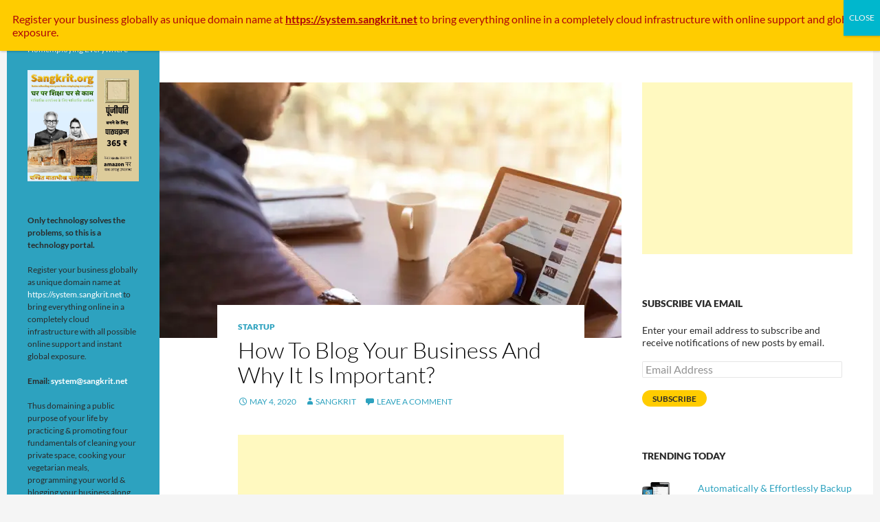

--- FILE ---
content_type: text/html; charset=UTF-8
request_url: https://sangkrit.net/how-to-blog-your-business-and-why-it-is-important/
body_size: 145143
content:
<!DOCTYPE html>
<!--[if IE 7]>
<html class="ie ie7" lang="en-US">
<![endif]-->
<!--[if IE 8]>
<html class="ie ie8" lang="en-US">
<![endif]-->
<!--[if !(IE 7) | !(IE 8) ]><!-->
<html lang="en-US">
<!--<![endif]-->
<head>
	<meta charset="UTF-8">
	<meta name="viewport" content="width=device-width">
	<title>How To Blog Your Business And Why It Is Important? | Internet Growth Engine: the startup interface</title>
	<link rel="profile" href="https://gmpg.org/xfn/11">
	<link rel="pingback" href="https://sangkrit.net/xmlrpc.php">
	<!--[if lt IE 9]>
	<script src="https://sangkrit.net/wp-content/themes/twentyfourteen/js/html5.js"></script>
	<![endif]-->
	<meta name='robots' content='max-image-preview:large' />
<link rel='dns-prefetch' href='//stats.wp.com' />
<link rel='dns-prefetch' href='//v0.wordpress.com' />
<link rel='dns-prefetch' href='//jetpack.wordpress.com' />
<link rel='dns-prefetch' href='//s0.wp.com' />
<link rel='dns-prefetch' href='//public-api.wordpress.com' />
<link rel='dns-prefetch' href='//0.gravatar.com' />
<link rel='dns-prefetch' href='//1.gravatar.com' />
<link rel='dns-prefetch' href='//2.gravatar.com' />
<link rel='dns-prefetch' href='//widgets.wp.com' />
<link rel='preconnect' href='//i0.wp.com' />
<link rel='preconnect' href='//c0.wp.com' />
<link rel="alternate" type="application/rss+xml" title="Internet Growth Engine: the startup interface &raquo; Feed" href="https://sangkrit.net/feed/" />
<link rel="alternate" type="application/rss+xml" title="Internet Growth Engine: the startup interface &raquo; Comments Feed" href="https://sangkrit.net/comments/feed/" />
<link rel="alternate" type="application/rss+xml" title="Internet Growth Engine: the startup interface &raquo; How To Blog Your Business And Why It Is Important? Comments Feed" href="https://sangkrit.net/how-to-blog-your-business-and-why-it-is-important/feed/" />
<link rel="alternate" title="oEmbed (JSON)" type="application/json+oembed" href="https://sangkrit.net/wp-json/oembed/1.0/embed?url=https%3A%2F%2Fsangkrit.net%2Fhow-to-blog-your-business-and-why-it-is-important%2F" />
<link rel="alternate" title="oEmbed (XML)" type="text/xml+oembed" href="https://sangkrit.net/wp-json/oembed/1.0/embed?url=https%3A%2F%2Fsangkrit.net%2Fhow-to-blog-your-business-and-why-it-is-important%2F&#038;format=xml" />
<style id='wp-img-auto-sizes-contain-inline-css'>
img:is([sizes=auto i],[sizes^="auto," i]){contain-intrinsic-size:3000px 1500px}
/*# sourceURL=wp-img-auto-sizes-contain-inline-css */
</style>
<link rel='stylesheet' id='twentyfourteen-jetpack-css' href='https://c0.wp.com/p/jetpack/15.3.1/modules/theme-tools/compat/twentyfourteen.css' media='all' />
<style id='wp-emoji-styles-inline-css'>

	img.wp-smiley, img.emoji {
		display: inline !important;
		border: none !important;
		box-shadow: none !important;
		height: 1em !important;
		width: 1em !important;
		margin: 0 0.07em !important;
		vertical-align: -0.1em !important;
		background: none !important;
		padding: 0 !important;
	}
/*# sourceURL=wp-emoji-styles-inline-css */
</style>
<style id='wp-block-library-inline-css'>
:root{--wp-block-synced-color:#7a00df;--wp-block-synced-color--rgb:122,0,223;--wp-bound-block-color:var(--wp-block-synced-color);--wp-editor-canvas-background:#ddd;--wp-admin-theme-color:#007cba;--wp-admin-theme-color--rgb:0,124,186;--wp-admin-theme-color-darker-10:#006ba1;--wp-admin-theme-color-darker-10--rgb:0,107,160.5;--wp-admin-theme-color-darker-20:#005a87;--wp-admin-theme-color-darker-20--rgb:0,90,135;--wp-admin-border-width-focus:2px}@media (min-resolution:192dpi){:root{--wp-admin-border-width-focus:1.5px}}.wp-element-button{cursor:pointer}:root .has-very-light-gray-background-color{background-color:#eee}:root .has-very-dark-gray-background-color{background-color:#313131}:root .has-very-light-gray-color{color:#eee}:root .has-very-dark-gray-color{color:#313131}:root .has-vivid-green-cyan-to-vivid-cyan-blue-gradient-background{background:linear-gradient(135deg,#00d084,#0693e3)}:root .has-purple-crush-gradient-background{background:linear-gradient(135deg,#34e2e4,#4721fb 50%,#ab1dfe)}:root .has-hazy-dawn-gradient-background{background:linear-gradient(135deg,#faaca8,#dad0ec)}:root .has-subdued-olive-gradient-background{background:linear-gradient(135deg,#fafae1,#67a671)}:root .has-atomic-cream-gradient-background{background:linear-gradient(135deg,#fdd79a,#004a59)}:root .has-nightshade-gradient-background{background:linear-gradient(135deg,#330968,#31cdcf)}:root .has-midnight-gradient-background{background:linear-gradient(135deg,#020381,#2874fc)}:root{--wp--preset--font-size--normal:16px;--wp--preset--font-size--huge:42px}.has-regular-font-size{font-size:1em}.has-larger-font-size{font-size:2.625em}.has-normal-font-size{font-size:var(--wp--preset--font-size--normal)}.has-huge-font-size{font-size:var(--wp--preset--font-size--huge)}.has-text-align-center{text-align:center}.has-text-align-left{text-align:left}.has-text-align-right{text-align:right}.has-fit-text{white-space:nowrap!important}#end-resizable-editor-section{display:none}.aligncenter{clear:both}.items-justified-left{justify-content:flex-start}.items-justified-center{justify-content:center}.items-justified-right{justify-content:flex-end}.items-justified-space-between{justify-content:space-between}.screen-reader-text{border:0;clip-path:inset(50%);height:1px;margin:-1px;overflow:hidden;padding:0;position:absolute;width:1px;word-wrap:normal!important}.screen-reader-text:focus{background-color:#ddd;clip-path:none;color:#444;display:block;font-size:1em;height:auto;left:5px;line-height:normal;padding:15px 23px 14px;text-decoration:none;top:5px;width:auto;z-index:100000}html :where(.has-border-color){border-style:solid}html :where([style*=border-top-color]){border-top-style:solid}html :where([style*=border-right-color]){border-right-style:solid}html :where([style*=border-bottom-color]){border-bottom-style:solid}html :where([style*=border-left-color]){border-left-style:solid}html :where([style*=border-width]){border-style:solid}html :where([style*=border-top-width]){border-top-style:solid}html :where([style*=border-right-width]){border-right-style:solid}html :where([style*=border-bottom-width]){border-bottom-style:solid}html :where([style*=border-left-width]){border-left-style:solid}html :where(img[class*=wp-image-]){height:auto;max-width:100%}:where(figure){margin:0 0 1em}html :where(.is-position-sticky){--wp-admin--admin-bar--position-offset:var(--wp-admin--admin-bar--height,0px)}@media screen and (max-width:600px){html :where(.is-position-sticky){--wp-admin--admin-bar--position-offset:0px}}

/*# sourceURL=wp-block-library-inline-css */
</style><style id='wp-block-gallery-inline-css'>
.blocks-gallery-grid:not(.has-nested-images),.wp-block-gallery:not(.has-nested-images){display:flex;flex-wrap:wrap;list-style-type:none;margin:0;padding:0}.blocks-gallery-grid:not(.has-nested-images) .blocks-gallery-image,.blocks-gallery-grid:not(.has-nested-images) .blocks-gallery-item,.wp-block-gallery:not(.has-nested-images) .blocks-gallery-image,.wp-block-gallery:not(.has-nested-images) .blocks-gallery-item{display:flex;flex-direction:column;flex-grow:1;justify-content:center;margin:0 1em 1em 0;position:relative;width:calc(50% - 1em)}.blocks-gallery-grid:not(.has-nested-images) .blocks-gallery-image:nth-of-type(2n),.blocks-gallery-grid:not(.has-nested-images) .blocks-gallery-item:nth-of-type(2n),.wp-block-gallery:not(.has-nested-images) .blocks-gallery-image:nth-of-type(2n),.wp-block-gallery:not(.has-nested-images) .blocks-gallery-item:nth-of-type(2n){margin-right:0}.blocks-gallery-grid:not(.has-nested-images) .blocks-gallery-image figure,.blocks-gallery-grid:not(.has-nested-images) .blocks-gallery-item figure,.wp-block-gallery:not(.has-nested-images) .blocks-gallery-image figure,.wp-block-gallery:not(.has-nested-images) .blocks-gallery-item figure{align-items:flex-end;display:flex;height:100%;justify-content:flex-start;margin:0}.blocks-gallery-grid:not(.has-nested-images) .blocks-gallery-image img,.blocks-gallery-grid:not(.has-nested-images) .blocks-gallery-item img,.wp-block-gallery:not(.has-nested-images) .blocks-gallery-image img,.wp-block-gallery:not(.has-nested-images) .blocks-gallery-item img{display:block;height:auto;max-width:100%;width:auto}.blocks-gallery-grid:not(.has-nested-images) .blocks-gallery-image figcaption,.blocks-gallery-grid:not(.has-nested-images) .blocks-gallery-item figcaption,.wp-block-gallery:not(.has-nested-images) .blocks-gallery-image figcaption,.wp-block-gallery:not(.has-nested-images) .blocks-gallery-item figcaption{background:linear-gradient(0deg,#000000b3,#0000004d 70%,#0000);bottom:0;box-sizing:border-box;color:#fff;font-size:.8em;margin:0;max-height:100%;overflow:auto;padding:3em .77em .7em;position:absolute;text-align:center;width:100%;z-index:2}.blocks-gallery-grid:not(.has-nested-images) .blocks-gallery-image figcaption img,.blocks-gallery-grid:not(.has-nested-images) .blocks-gallery-item figcaption img,.wp-block-gallery:not(.has-nested-images) .blocks-gallery-image figcaption img,.wp-block-gallery:not(.has-nested-images) .blocks-gallery-item figcaption img{display:inline}.blocks-gallery-grid:not(.has-nested-images) figcaption,.wp-block-gallery:not(.has-nested-images) figcaption{flex-grow:1}.blocks-gallery-grid:not(.has-nested-images).is-cropped .blocks-gallery-image a,.blocks-gallery-grid:not(.has-nested-images).is-cropped .blocks-gallery-image img,.blocks-gallery-grid:not(.has-nested-images).is-cropped .blocks-gallery-item a,.blocks-gallery-grid:not(.has-nested-images).is-cropped .blocks-gallery-item img,.wp-block-gallery:not(.has-nested-images).is-cropped .blocks-gallery-image a,.wp-block-gallery:not(.has-nested-images).is-cropped .blocks-gallery-image img,.wp-block-gallery:not(.has-nested-images).is-cropped .blocks-gallery-item a,.wp-block-gallery:not(.has-nested-images).is-cropped .blocks-gallery-item img{flex:1;height:100%;object-fit:cover;width:100%}.blocks-gallery-grid:not(.has-nested-images).columns-1 .blocks-gallery-image,.blocks-gallery-grid:not(.has-nested-images).columns-1 .blocks-gallery-item,.wp-block-gallery:not(.has-nested-images).columns-1 .blocks-gallery-image,.wp-block-gallery:not(.has-nested-images).columns-1 .blocks-gallery-item{margin-right:0;width:100%}@media (min-width:600px){.blocks-gallery-grid:not(.has-nested-images).columns-3 .blocks-gallery-image,.blocks-gallery-grid:not(.has-nested-images).columns-3 .blocks-gallery-item,.wp-block-gallery:not(.has-nested-images).columns-3 .blocks-gallery-image,.wp-block-gallery:not(.has-nested-images).columns-3 .blocks-gallery-item{margin-right:1em;width:calc(33.33333% - .66667em)}.blocks-gallery-grid:not(.has-nested-images).columns-4 .blocks-gallery-image,.blocks-gallery-grid:not(.has-nested-images).columns-4 .blocks-gallery-item,.wp-block-gallery:not(.has-nested-images).columns-4 .blocks-gallery-image,.wp-block-gallery:not(.has-nested-images).columns-4 .blocks-gallery-item{margin-right:1em;width:calc(25% - .75em)}.blocks-gallery-grid:not(.has-nested-images).columns-5 .blocks-gallery-image,.blocks-gallery-grid:not(.has-nested-images).columns-5 .blocks-gallery-item,.wp-block-gallery:not(.has-nested-images).columns-5 .blocks-gallery-image,.wp-block-gallery:not(.has-nested-images).columns-5 .blocks-gallery-item{margin-right:1em;width:calc(20% - .8em)}.blocks-gallery-grid:not(.has-nested-images).columns-6 .blocks-gallery-image,.blocks-gallery-grid:not(.has-nested-images).columns-6 .blocks-gallery-item,.wp-block-gallery:not(.has-nested-images).columns-6 .blocks-gallery-image,.wp-block-gallery:not(.has-nested-images).columns-6 .blocks-gallery-item{margin-right:1em;width:calc(16.66667% - .83333em)}.blocks-gallery-grid:not(.has-nested-images).columns-7 .blocks-gallery-image,.blocks-gallery-grid:not(.has-nested-images).columns-7 .blocks-gallery-item,.wp-block-gallery:not(.has-nested-images).columns-7 .blocks-gallery-image,.wp-block-gallery:not(.has-nested-images).columns-7 .blocks-gallery-item{margin-right:1em;width:calc(14.28571% - .85714em)}.blocks-gallery-grid:not(.has-nested-images).columns-8 .blocks-gallery-image,.blocks-gallery-grid:not(.has-nested-images).columns-8 .blocks-gallery-item,.wp-block-gallery:not(.has-nested-images).columns-8 .blocks-gallery-image,.wp-block-gallery:not(.has-nested-images).columns-8 .blocks-gallery-item{margin-right:1em;width:calc(12.5% - .875em)}.blocks-gallery-grid:not(.has-nested-images).columns-1 .blocks-gallery-image:nth-of-type(1n),.blocks-gallery-grid:not(.has-nested-images).columns-1 .blocks-gallery-item:nth-of-type(1n),.blocks-gallery-grid:not(.has-nested-images).columns-2 .blocks-gallery-image:nth-of-type(2n),.blocks-gallery-grid:not(.has-nested-images).columns-2 .blocks-gallery-item:nth-of-type(2n),.blocks-gallery-grid:not(.has-nested-images).columns-3 .blocks-gallery-image:nth-of-type(3n),.blocks-gallery-grid:not(.has-nested-images).columns-3 .blocks-gallery-item:nth-of-type(3n),.blocks-gallery-grid:not(.has-nested-images).columns-4 .blocks-gallery-image:nth-of-type(4n),.blocks-gallery-grid:not(.has-nested-images).columns-4 .blocks-gallery-item:nth-of-type(4n),.blocks-gallery-grid:not(.has-nested-images).columns-5 .blocks-gallery-image:nth-of-type(5n),.blocks-gallery-grid:not(.has-nested-images).columns-5 .blocks-gallery-item:nth-of-type(5n),.blocks-gallery-grid:not(.has-nested-images).columns-6 .blocks-gallery-image:nth-of-type(6n),.blocks-gallery-grid:not(.has-nested-images).columns-6 .blocks-gallery-item:nth-of-type(6n),.blocks-gallery-grid:not(.has-nested-images).columns-7 .blocks-gallery-image:nth-of-type(7n),.blocks-gallery-grid:not(.has-nested-images).columns-7 .blocks-gallery-item:nth-of-type(7n),.blocks-gallery-grid:not(.has-nested-images).columns-8 .blocks-gallery-image:nth-of-type(8n),.blocks-gallery-grid:not(.has-nested-images).columns-8 .blocks-gallery-item:nth-of-type(8n),.wp-block-gallery:not(.has-nested-images).columns-1 .blocks-gallery-image:nth-of-type(1n),.wp-block-gallery:not(.has-nested-images).columns-1 .blocks-gallery-item:nth-of-type(1n),.wp-block-gallery:not(.has-nested-images).columns-2 .blocks-gallery-image:nth-of-type(2n),.wp-block-gallery:not(.has-nested-images).columns-2 .blocks-gallery-item:nth-of-type(2n),.wp-block-gallery:not(.has-nested-images).columns-3 .blocks-gallery-image:nth-of-type(3n),.wp-block-gallery:not(.has-nested-images).columns-3 .blocks-gallery-item:nth-of-type(3n),.wp-block-gallery:not(.has-nested-images).columns-4 .blocks-gallery-image:nth-of-type(4n),.wp-block-gallery:not(.has-nested-images).columns-4 .blocks-gallery-item:nth-of-type(4n),.wp-block-gallery:not(.has-nested-images).columns-5 .blocks-gallery-image:nth-of-type(5n),.wp-block-gallery:not(.has-nested-images).columns-5 .blocks-gallery-item:nth-of-type(5n),.wp-block-gallery:not(.has-nested-images).columns-6 .blocks-gallery-image:nth-of-type(6n),.wp-block-gallery:not(.has-nested-images).columns-6 .blocks-gallery-item:nth-of-type(6n),.wp-block-gallery:not(.has-nested-images).columns-7 .blocks-gallery-image:nth-of-type(7n),.wp-block-gallery:not(.has-nested-images).columns-7 .blocks-gallery-item:nth-of-type(7n),.wp-block-gallery:not(.has-nested-images).columns-8 .blocks-gallery-image:nth-of-type(8n),.wp-block-gallery:not(.has-nested-images).columns-8 .blocks-gallery-item:nth-of-type(8n){margin-right:0}}.blocks-gallery-grid:not(.has-nested-images) .blocks-gallery-image:last-child,.blocks-gallery-grid:not(.has-nested-images) .blocks-gallery-item:last-child,.wp-block-gallery:not(.has-nested-images) .blocks-gallery-image:last-child,.wp-block-gallery:not(.has-nested-images) .blocks-gallery-item:last-child{margin-right:0}.blocks-gallery-grid:not(.has-nested-images).alignleft,.blocks-gallery-grid:not(.has-nested-images).alignright,.wp-block-gallery:not(.has-nested-images).alignleft,.wp-block-gallery:not(.has-nested-images).alignright{max-width:420px;width:100%}.blocks-gallery-grid:not(.has-nested-images).aligncenter .blocks-gallery-item figure,.wp-block-gallery:not(.has-nested-images).aligncenter .blocks-gallery-item figure{justify-content:center}.wp-block-gallery:not(.is-cropped) .blocks-gallery-item{align-self:flex-start}figure.wp-block-gallery.has-nested-images{align-items:normal}.wp-block-gallery.has-nested-images figure.wp-block-image:not(#individual-image){margin:0;width:calc(50% - var(--wp--style--unstable-gallery-gap, 16px)/2)}.wp-block-gallery.has-nested-images figure.wp-block-image{box-sizing:border-box;display:flex;flex-direction:column;flex-grow:1;justify-content:center;max-width:100%;position:relative}.wp-block-gallery.has-nested-images figure.wp-block-image>a,.wp-block-gallery.has-nested-images figure.wp-block-image>div{flex-direction:column;flex-grow:1;margin:0}.wp-block-gallery.has-nested-images figure.wp-block-image img{display:block;height:auto;max-width:100%!important;width:auto}.wp-block-gallery.has-nested-images figure.wp-block-image figcaption,.wp-block-gallery.has-nested-images figure.wp-block-image:has(figcaption):before{bottom:0;left:0;max-height:100%;position:absolute;right:0}.wp-block-gallery.has-nested-images figure.wp-block-image:has(figcaption):before{backdrop-filter:blur(3px);content:"";height:100%;-webkit-mask-image:linear-gradient(0deg,#000 20%,#0000);mask-image:linear-gradient(0deg,#000 20%,#0000);max-height:40%;pointer-events:none}.wp-block-gallery.has-nested-images figure.wp-block-image figcaption{box-sizing:border-box;color:#fff;font-size:13px;margin:0;overflow:auto;padding:1em;text-align:center;text-shadow:0 0 1.5px #000}.wp-block-gallery.has-nested-images figure.wp-block-image figcaption::-webkit-scrollbar{height:12px;width:12px}.wp-block-gallery.has-nested-images figure.wp-block-image figcaption::-webkit-scrollbar-track{background-color:initial}.wp-block-gallery.has-nested-images figure.wp-block-image figcaption::-webkit-scrollbar-thumb{background-clip:padding-box;background-color:initial;border:3px solid #0000;border-radius:8px}.wp-block-gallery.has-nested-images figure.wp-block-image figcaption:focus-within::-webkit-scrollbar-thumb,.wp-block-gallery.has-nested-images figure.wp-block-image figcaption:focus::-webkit-scrollbar-thumb,.wp-block-gallery.has-nested-images figure.wp-block-image figcaption:hover::-webkit-scrollbar-thumb{background-color:#fffc}.wp-block-gallery.has-nested-images figure.wp-block-image figcaption{scrollbar-color:#0000 #0000;scrollbar-gutter:stable both-edges;scrollbar-width:thin}.wp-block-gallery.has-nested-images figure.wp-block-image figcaption:focus,.wp-block-gallery.has-nested-images figure.wp-block-image figcaption:focus-within,.wp-block-gallery.has-nested-images figure.wp-block-image figcaption:hover{scrollbar-color:#fffc #0000}.wp-block-gallery.has-nested-images figure.wp-block-image figcaption{will-change:transform}@media (hover:none){.wp-block-gallery.has-nested-images figure.wp-block-image figcaption{scrollbar-color:#fffc #0000}}.wp-block-gallery.has-nested-images figure.wp-block-image figcaption{background:linear-gradient(0deg,#0006,#0000)}.wp-block-gallery.has-nested-images figure.wp-block-image figcaption img{display:inline}.wp-block-gallery.has-nested-images figure.wp-block-image figcaption a{color:inherit}.wp-block-gallery.has-nested-images figure.wp-block-image.has-custom-border img{box-sizing:border-box}.wp-block-gallery.has-nested-images figure.wp-block-image.has-custom-border>a,.wp-block-gallery.has-nested-images figure.wp-block-image.has-custom-border>div,.wp-block-gallery.has-nested-images figure.wp-block-image.is-style-rounded>a,.wp-block-gallery.has-nested-images figure.wp-block-image.is-style-rounded>div{flex:1 1 auto}.wp-block-gallery.has-nested-images figure.wp-block-image.has-custom-border figcaption,.wp-block-gallery.has-nested-images figure.wp-block-image.is-style-rounded figcaption{background:none;color:inherit;flex:initial;margin:0;padding:10px 10px 9px;position:relative;text-shadow:none}.wp-block-gallery.has-nested-images figure.wp-block-image.has-custom-border:before,.wp-block-gallery.has-nested-images figure.wp-block-image.is-style-rounded:before{content:none}.wp-block-gallery.has-nested-images figcaption{flex-basis:100%;flex-grow:1;text-align:center}.wp-block-gallery.has-nested-images:not(.is-cropped) figure.wp-block-image:not(#individual-image){margin-bottom:auto;margin-top:0}.wp-block-gallery.has-nested-images.is-cropped figure.wp-block-image:not(#individual-image){align-self:inherit}.wp-block-gallery.has-nested-images.is-cropped figure.wp-block-image:not(#individual-image)>a,.wp-block-gallery.has-nested-images.is-cropped figure.wp-block-image:not(#individual-image)>div:not(.components-drop-zone){display:flex}.wp-block-gallery.has-nested-images.is-cropped figure.wp-block-image:not(#individual-image) a,.wp-block-gallery.has-nested-images.is-cropped figure.wp-block-image:not(#individual-image) img{flex:1 0 0%;height:100%;object-fit:cover;width:100%}.wp-block-gallery.has-nested-images.columns-1 figure.wp-block-image:not(#individual-image){width:100%}@media (min-width:600px){.wp-block-gallery.has-nested-images.columns-3 figure.wp-block-image:not(#individual-image){width:calc(33.33333% - var(--wp--style--unstable-gallery-gap, 16px)*.66667)}.wp-block-gallery.has-nested-images.columns-4 figure.wp-block-image:not(#individual-image){width:calc(25% - var(--wp--style--unstable-gallery-gap, 16px)*.75)}.wp-block-gallery.has-nested-images.columns-5 figure.wp-block-image:not(#individual-image){width:calc(20% - var(--wp--style--unstable-gallery-gap, 16px)*.8)}.wp-block-gallery.has-nested-images.columns-6 figure.wp-block-image:not(#individual-image){width:calc(16.66667% - var(--wp--style--unstable-gallery-gap, 16px)*.83333)}.wp-block-gallery.has-nested-images.columns-7 figure.wp-block-image:not(#individual-image){width:calc(14.28571% - var(--wp--style--unstable-gallery-gap, 16px)*.85714)}.wp-block-gallery.has-nested-images.columns-8 figure.wp-block-image:not(#individual-image){width:calc(12.5% - var(--wp--style--unstable-gallery-gap, 16px)*.875)}.wp-block-gallery.has-nested-images.columns-default figure.wp-block-image:not(#individual-image){width:calc(33.33% - var(--wp--style--unstable-gallery-gap, 16px)*.66667)}.wp-block-gallery.has-nested-images.columns-default figure.wp-block-image:not(#individual-image):first-child:nth-last-child(2),.wp-block-gallery.has-nested-images.columns-default figure.wp-block-image:not(#individual-image):first-child:nth-last-child(2)~figure.wp-block-image:not(#individual-image){width:calc(50% - var(--wp--style--unstable-gallery-gap, 16px)*.5)}.wp-block-gallery.has-nested-images.columns-default figure.wp-block-image:not(#individual-image):first-child:last-child{width:100%}}.wp-block-gallery.has-nested-images.alignleft,.wp-block-gallery.has-nested-images.alignright{max-width:420px;width:100%}.wp-block-gallery.has-nested-images.aligncenter{justify-content:center}
/*# sourceURL=https://c0.wp.com/c/6.9/wp-includes/blocks/gallery/style.min.css */
</style>
<style id='wp-block-gallery-theme-inline-css'>
.blocks-gallery-caption{color:#555;font-size:13px;text-align:center}.is-dark-theme .blocks-gallery-caption{color:#ffffffa6}
/*# sourceURL=https://c0.wp.com/c/6.9/wp-includes/blocks/gallery/theme.min.css */
</style>
<style id='wp-block-image-inline-css'>
.wp-block-image>a,.wp-block-image>figure>a{display:inline-block}.wp-block-image img{box-sizing:border-box;height:auto;max-width:100%;vertical-align:bottom}@media not (prefers-reduced-motion){.wp-block-image img.hide{visibility:hidden}.wp-block-image img.show{animation:show-content-image .4s}}.wp-block-image[style*=border-radius] img,.wp-block-image[style*=border-radius]>a{border-radius:inherit}.wp-block-image.has-custom-border img{box-sizing:border-box}.wp-block-image.aligncenter{text-align:center}.wp-block-image.alignfull>a,.wp-block-image.alignwide>a{width:100%}.wp-block-image.alignfull img,.wp-block-image.alignwide img{height:auto;width:100%}.wp-block-image .aligncenter,.wp-block-image .alignleft,.wp-block-image .alignright,.wp-block-image.aligncenter,.wp-block-image.alignleft,.wp-block-image.alignright{display:table}.wp-block-image .aligncenter>figcaption,.wp-block-image .alignleft>figcaption,.wp-block-image .alignright>figcaption,.wp-block-image.aligncenter>figcaption,.wp-block-image.alignleft>figcaption,.wp-block-image.alignright>figcaption{caption-side:bottom;display:table-caption}.wp-block-image .alignleft{float:left;margin:.5em 1em .5em 0}.wp-block-image .alignright{float:right;margin:.5em 0 .5em 1em}.wp-block-image .aligncenter{margin-left:auto;margin-right:auto}.wp-block-image :where(figcaption){margin-bottom:1em;margin-top:.5em}.wp-block-image.is-style-circle-mask img{border-radius:9999px}@supports ((-webkit-mask-image:none) or (mask-image:none)) or (-webkit-mask-image:none){.wp-block-image.is-style-circle-mask img{border-radius:0;-webkit-mask-image:url('data:image/svg+xml;utf8,<svg viewBox="0 0 100 100" xmlns="http://www.w3.org/2000/svg"><circle cx="50" cy="50" r="50"/></svg>');mask-image:url('data:image/svg+xml;utf8,<svg viewBox="0 0 100 100" xmlns="http://www.w3.org/2000/svg"><circle cx="50" cy="50" r="50"/></svg>');mask-mode:alpha;-webkit-mask-position:center;mask-position:center;-webkit-mask-repeat:no-repeat;mask-repeat:no-repeat;-webkit-mask-size:contain;mask-size:contain}}:root :where(.wp-block-image.is-style-rounded img,.wp-block-image .is-style-rounded img){border-radius:9999px}.wp-block-image figure{margin:0}.wp-lightbox-container{display:flex;flex-direction:column;position:relative}.wp-lightbox-container img{cursor:zoom-in}.wp-lightbox-container img:hover+button{opacity:1}.wp-lightbox-container button{align-items:center;backdrop-filter:blur(16px) saturate(180%);background-color:#5a5a5a40;border:none;border-radius:4px;cursor:zoom-in;display:flex;height:20px;justify-content:center;opacity:0;padding:0;position:absolute;right:16px;text-align:center;top:16px;width:20px;z-index:100}@media not (prefers-reduced-motion){.wp-lightbox-container button{transition:opacity .2s ease}}.wp-lightbox-container button:focus-visible{outline:3px auto #5a5a5a40;outline:3px auto -webkit-focus-ring-color;outline-offset:3px}.wp-lightbox-container button:hover{cursor:pointer;opacity:1}.wp-lightbox-container button:focus{opacity:1}.wp-lightbox-container button:focus,.wp-lightbox-container button:hover,.wp-lightbox-container button:not(:hover):not(:active):not(.has-background){background-color:#5a5a5a40;border:none}.wp-lightbox-overlay{box-sizing:border-box;cursor:zoom-out;height:100vh;left:0;overflow:hidden;position:fixed;top:0;visibility:hidden;width:100%;z-index:100000}.wp-lightbox-overlay .close-button{align-items:center;cursor:pointer;display:flex;justify-content:center;min-height:40px;min-width:40px;padding:0;position:absolute;right:calc(env(safe-area-inset-right) + 16px);top:calc(env(safe-area-inset-top) + 16px);z-index:5000000}.wp-lightbox-overlay .close-button:focus,.wp-lightbox-overlay .close-button:hover,.wp-lightbox-overlay .close-button:not(:hover):not(:active):not(.has-background){background:none;border:none}.wp-lightbox-overlay .lightbox-image-container{height:var(--wp--lightbox-container-height);left:50%;overflow:hidden;position:absolute;top:50%;transform:translate(-50%,-50%);transform-origin:top left;width:var(--wp--lightbox-container-width);z-index:9999999999}.wp-lightbox-overlay .wp-block-image{align-items:center;box-sizing:border-box;display:flex;height:100%;justify-content:center;margin:0;position:relative;transform-origin:0 0;width:100%;z-index:3000000}.wp-lightbox-overlay .wp-block-image img{height:var(--wp--lightbox-image-height);min-height:var(--wp--lightbox-image-height);min-width:var(--wp--lightbox-image-width);width:var(--wp--lightbox-image-width)}.wp-lightbox-overlay .wp-block-image figcaption{display:none}.wp-lightbox-overlay button{background:none;border:none}.wp-lightbox-overlay .scrim{background-color:#fff;height:100%;opacity:.9;position:absolute;width:100%;z-index:2000000}.wp-lightbox-overlay.active{visibility:visible}@media not (prefers-reduced-motion){.wp-lightbox-overlay.active{animation:turn-on-visibility .25s both}.wp-lightbox-overlay.active img{animation:turn-on-visibility .35s both}.wp-lightbox-overlay.show-closing-animation:not(.active){animation:turn-off-visibility .35s both}.wp-lightbox-overlay.show-closing-animation:not(.active) img{animation:turn-off-visibility .25s both}.wp-lightbox-overlay.zoom.active{animation:none;opacity:1;visibility:visible}.wp-lightbox-overlay.zoom.active .lightbox-image-container{animation:lightbox-zoom-in .4s}.wp-lightbox-overlay.zoom.active .lightbox-image-container img{animation:none}.wp-lightbox-overlay.zoom.active .scrim{animation:turn-on-visibility .4s forwards}.wp-lightbox-overlay.zoom.show-closing-animation:not(.active){animation:none}.wp-lightbox-overlay.zoom.show-closing-animation:not(.active) .lightbox-image-container{animation:lightbox-zoom-out .4s}.wp-lightbox-overlay.zoom.show-closing-animation:not(.active) .lightbox-image-container img{animation:none}.wp-lightbox-overlay.zoom.show-closing-animation:not(.active) .scrim{animation:turn-off-visibility .4s forwards}}@keyframes show-content-image{0%{visibility:hidden}99%{visibility:hidden}to{visibility:visible}}@keyframes turn-on-visibility{0%{opacity:0}to{opacity:1}}@keyframes turn-off-visibility{0%{opacity:1;visibility:visible}99%{opacity:0;visibility:visible}to{opacity:0;visibility:hidden}}@keyframes lightbox-zoom-in{0%{transform:translate(calc((-100vw + var(--wp--lightbox-scrollbar-width))/2 + var(--wp--lightbox-initial-left-position)),calc(-50vh + var(--wp--lightbox-initial-top-position))) scale(var(--wp--lightbox-scale))}to{transform:translate(-50%,-50%) scale(1)}}@keyframes lightbox-zoom-out{0%{transform:translate(-50%,-50%) scale(1);visibility:visible}99%{visibility:visible}to{transform:translate(calc((-100vw + var(--wp--lightbox-scrollbar-width))/2 + var(--wp--lightbox-initial-left-position)),calc(-50vh + var(--wp--lightbox-initial-top-position))) scale(var(--wp--lightbox-scale));visibility:hidden}}
/*# sourceURL=https://c0.wp.com/c/6.9/wp-includes/blocks/image/style.min.css */
</style>
<style id='wp-block-image-theme-inline-css'>
:root :where(.wp-block-image figcaption){color:#555;font-size:13px;text-align:center}.is-dark-theme :root :where(.wp-block-image figcaption){color:#ffffffa6}.wp-block-image{margin:0 0 1em}
/*# sourceURL=https://c0.wp.com/c/6.9/wp-includes/blocks/image/theme.min.css */
</style>
<style id='wp-block-list-inline-css'>
ol,ul{box-sizing:border-box}:root :where(.wp-block-list.has-background){padding:1.25em 2.375em}
/*# sourceURL=https://c0.wp.com/c/6.9/wp-includes/blocks/list/style.min.css */
</style>
<style id='wp-block-paragraph-inline-css'>
.is-small-text{font-size:.875em}.is-regular-text{font-size:1em}.is-large-text{font-size:2.25em}.is-larger-text{font-size:3em}.has-drop-cap:not(:focus):first-letter{float:left;font-size:8.4em;font-style:normal;font-weight:100;line-height:.68;margin:.05em .1em 0 0;text-transform:uppercase}body.rtl .has-drop-cap:not(:focus):first-letter{float:none;margin-left:.1em}p.has-drop-cap.has-background{overflow:hidden}:root :where(p.has-background){padding:1.25em 2.375em}:where(p.has-text-color:not(.has-link-color)) a{color:inherit}p.has-text-align-left[style*="writing-mode:vertical-lr"],p.has-text-align-right[style*="writing-mode:vertical-rl"]{rotate:180deg}
/*# sourceURL=https://c0.wp.com/c/6.9/wp-includes/blocks/paragraph/style.min.css */
</style>
<style id='global-styles-inline-css'>
:root{--wp--preset--aspect-ratio--square: 1;--wp--preset--aspect-ratio--4-3: 4/3;--wp--preset--aspect-ratio--3-4: 3/4;--wp--preset--aspect-ratio--3-2: 3/2;--wp--preset--aspect-ratio--2-3: 2/3;--wp--preset--aspect-ratio--16-9: 16/9;--wp--preset--aspect-ratio--9-16: 9/16;--wp--preset--color--black: #2da2bf;--wp--preset--color--cyan-bluish-gray: #abb8c3;--wp--preset--color--white: #fff;--wp--preset--color--pale-pink: #f78da7;--wp--preset--color--vivid-red: #cf2e2e;--wp--preset--color--luminous-vivid-orange: #ff6900;--wp--preset--color--luminous-vivid-amber: #fcb900;--wp--preset--color--light-green-cyan: #7bdcb5;--wp--preset--color--vivid-green-cyan: #00d084;--wp--preset--color--pale-cyan-blue: #8ed1fc;--wp--preset--color--vivid-cyan-blue: #0693e3;--wp--preset--color--vivid-purple: #9b51e0;--wp--preset--color--green: #ffcc00;--wp--preset--color--dark-gray: #2b2b2b;--wp--preset--color--medium-gray: #767676;--wp--preset--color--light-gray: #f5f5f5;--wp--preset--gradient--vivid-cyan-blue-to-vivid-purple: linear-gradient(135deg,rgb(6,147,227) 0%,rgb(155,81,224) 100%);--wp--preset--gradient--light-green-cyan-to-vivid-green-cyan: linear-gradient(135deg,rgb(122,220,180) 0%,rgb(0,208,130) 100%);--wp--preset--gradient--luminous-vivid-amber-to-luminous-vivid-orange: linear-gradient(135deg,rgb(252,185,0) 0%,rgb(255,105,0) 100%);--wp--preset--gradient--luminous-vivid-orange-to-vivid-red: linear-gradient(135deg,rgb(255,105,0) 0%,rgb(207,46,46) 100%);--wp--preset--gradient--very-light-gray-to-cyan-bluish-gray: linear-gradient(135deg,rgb(238,238,238) 0%,rgb(169,184,195) 100%);--wp--preset--gradient--cool-to-warm-spectrum: linear-gradient(135deg,rgb(74,234,220) 0%,rgb(151,120,209) 20%,rgb(207,42,186) 40%,rgb(238,44,130) 60%,rgb(251,105,98) 80%,rgb(254,248,76) 100%);--wp--preset--gradient--blush-light-purple: linear-gradient(135deg,rgb(255,206,236) 0%,rgb(152,150,240) 100%);--wp--preset--gradient--blush-bordeaux: linear-gradient(135deg,rgb(254,205,165) 0%,rgb(254,45,45) 50%,rgb(107,0,62) 100%);--wp--preset--gradient--luminous-dusk: linear-gradient(135deg,rgb(255,203,112) 0%,rgb(199,81,192) 50%,rgb(65,88,208) 100%);--wp--preset--gradient--pale-ocean: linear-gradient(135deg,rgb(255,245,203) 0%,rgb(182,227,212) 50%,rgb(51,167,181) 100%);--wp--preset--gradient--electric-grass: linear-gradient(135deg,rgb(202,248,128) 0%,rgb(113,206,126) 100%);--wp--preset--gradient--midnight: linear-gradient(135deg,rgb(2,3,129) 0%,rgb(40,116,252) 100%);--wp--preset--font-size--small: 13px;--wp--preset--font-size--medium: 20px;--wp--preset--font-size--large: 36px;--wp--preset--font-size--x-large: 42px;--wp--preset--spacing--20: 0.44rem;--wp--preset--spacing--30: 0.67rem;--wp--preset--spacing--40: 1rem;--wp--preset--spacing--50: 1.5rem;--wp--preset--spacing--60: 2.25rem;--wp--preset--spacing--70: 3.38rem;--wp--preset--spacing--80: 5.06rem;--wp--preset--shadow--natural: 6px 6px 9px rgba(0, 0, 0, 0.2);--wp--preset--shadow--deep: 12px 12px 50px rgba(0, 0, 0, 0.4);--wp--preset--shadow--sharp: 6px 6px 0px rgba(0, 0, 0, 0.2);--wp--preset--shadow--outlined: 6px 6px 0px -3px rgb(255, 255, 255), 6px 6px rgb(0, 0, 0);--wp--preset--shadow--crisp: 6px 6px 0px rgb(0, 0, 0);}:where(.is-layout-flex){gap: 0.5em;}:where(.is-layout-grid){gap: 0.5em;}body .is-layout-flex{display: flex;}.is-layout-flex{flex-wrap: wrap;align-items: center;}.is-layout-flex > :is(*, div){margin: 0;}body .is-layout-grid{display: grid;}.is-layout-grid > :is(*, div){margin: 0;}:where(.wp-block-columns.is-layout-flex){gap: 2em;}:where(.wp-block-columns.is-layout-grid){gap: 2em;}:where(.wp-block-post-template.is-layout-flex){gap: 1.25em;}:where(.wp-block-post-template.is-layout-grid){gap: 1.25em;}.has-black-color{color: var(--wp--preset--color--black) !important;}.has-cyan-bluish-gray-color{color: var(--wp--preset--color--cyan-bluish-gray) !important;}.has-white-color{color: var(--wp--preset--color--white) !important;}.has-pale-pink-color{color: var(--wp--preset--color--pale-pink) !important;}.has-vivid-red-color{color: var(--wp--preset--color--vivid-red) !important;}.has-luminous-vivid-orange-color{color: var(--wp--preset--color--luminous-vivid-orange) !important;}.has-luminous-vivid-amber-color{color: var(--wp--preset--color--luminous-vivid-amber) !important;}.has-light-green-cyan-color{color: var(--wp--preset--color--light-green-cyan) !important;}.has-vivid-green-cyan-color{color: var(--wp--preset--color--vivid-green-cyan) !important;}.has-pale-cyan-blue-color{color: var(--wp--preset--color--pale-cyan-blue) !important;}.has-vivid-cyan-blue-color{color: var(--wp--preset--color--vivid-cyan-blue) !important;}.has-vivid-purple-color{color: var(--wp--preset--color--vivid-purple) !important;}.has-black-background-color{background-color: var(--wp--preset--color--black) !important;}.has-cyan-bluish-gray-background-color{background-color: var(--wp--preset--color--cyan-bluish-gray) !important;}.has-white-background-color{background-color: var(--wp--preset--color--white) !important;}.has-pale-pink-background-color{background-color: var(--wp--preset--color--pale-pink) !important;}.has-vivid-red-background-color{background-color: var(--wp--preset--color--vivid-red) !important;}.has-luminous-vivid-orange-background-color{background-color: var(--wp--preset--color--luminous-vivid-orange) !important;}.has-luminous-vivid-amber-background-color{background-color: var(--wp--preset--color--luminous-vivid-amber) !important;}.has-light-green-cyan-background-color{background-color: var(--wp--preset--color--light-green-cyan) !important;}.has-vivid-green-cyan-background-color{background-color: var(--wp--preset--color--vivid-green-cyan) !important;}.has-pale-cyan-blue-background-color{background-color: var(--wp--preset--color--pale-cyan-blue) !important;}.has-vivid-cyan-blue-background-color{background-color: var(--wp--preset--color--vivid-cyan-blue) !important;}.has-vivid-purple-background-color{background-color: var(--wp--preset--color--vivid-purple) !important;}.has-black-border-color{border-color: var(--wp--preset--color--black) !important;}.has-cyan-bluish-gray-border-color{border-color: var(--wp--preset--color--cyan-bluish-gray) !important;}.has-white-border-color{border-color: var(--wp--preset--color--white) !important;}.has-pale-pink-border-color{border-color: var(--wp--preset--color--pale-pink) !important;}.has-vivid-red-border-color{border-color: var(--wp--preset--color--vivid-red) !important;}.has-luminous-vivid-orange-border-color{border-color: var(--wp--preset--color--luminous-vivid-orange) !important;}.has-luminous-vivid-amber-border-color{border-color: var(--wp--preset--color--luminous-vivid-amber) !important;}.has-light-green-cyan-border-color{border-color: var(--wp--preset--color--light-green-cyan) !important;}.has-vivid-green-cyan-border-color{border-color: var(--wp--preset--color--vivid-green-cyan) !important;}.has-pale-cyan-blue-border-color{border-color: var(--wp--preset--color--pale-cyan-blue) !important;}.has-vivid-cyan-blue-border-color{border-color: var(--wp--preset--color--vivid-cyan-blue) !important;}.has-vivid-purple-border-color{border-color: var(--wp--preset--color--vivid-purple) !important;}.has-vivid-cyan-blue-to-vivid-purple-gradient-background{background: var(--wp--preset--gradient--vivid-cyan-blue-to-vivid-purple) !important;}.has-light-green-cyan-to-vivid-green-cyan-gradient-background{background: var(--wp--preset--gradient--light-green-cyan-to-vivid-green-cyan) !important;}.has-luminous-vivid-amber-to-luminous-vivid-orange-gradient-background{background: var(--wp--preset--gradient--luminous-vivid-amber-to-luminous-vivid-orange) !important;}.has-luminous-vivid-orange-to-vivid-red-gradient-background{background: var(--wp--preset--gradient--luminous-vivid-orange-to-vivid-red) !important;}.has-very-light-gray-to-cyan-bluish-gray-gradient-background{background: var(--wp--preset--gradient--very-light-gray-to-cyan-bluish-gray) !important;}.has-cool-to-warm-spectrum-gradient-background{background: var(--wp--preset--gradient--cool-to-warm-spectrum) !important;}.has-blush-light-purple-gradient-background{background: var(--wp--preset--gradient--blush-light-purple) !important;}.has-blush-bordeaux-gradient-background{background: var(--wp--preset--gradient--blush-bordeaux) !important;}.has-luminous-dusk-gradient-background{background: var(--wp--preset--gradient--luminous-dusk) !important;}.has-pale-ocean-gradient-background{background: var(--wp--preset--gradient--pale-ocean) !important;}.has-electric-grass-gradient-background{background: var(--wp--preset--gradient--electric-grass) !important;}.has-midnight-gradient-background{background: var(--wp--preset--gradient--midnight) !important;}.has-small-font-size{font-size: var(--wp--preset--font-size--small) !important;}.has-medium-font-size{font-size: var(--wp--preset--font-size--medium) !important;}.has-large-font-size{font-size: var(--wp--preset--font-size--large) !important;}.has-x-large-font-size{font-size: var(--wp--preset--font-size--x-large) !important;}
/*# sourceURL=global-styles-inline-css */
</style>
<style id='core-block-supports-inline-css'>
.wp-block-gallery.wp-block-gallery-2{--wp--style--unstable-gallery-gap:var( --wp--style--gallery-gap-default, var( --gallery-block--gutter-size, var( --wp--style--block-gap, 0.5em ) ) );gap:var( --wp--style--gallery-gap-default, var( --gallery-block--gutter-size, var( --wp--style--block-gap, 0.5em ) ) );}
/*# sourceURL=core-block-supports-inline-css */
</style>

<style id='classic-theme-styles-inline-css'>
/*! This file is auto-generated */
.wp-block-button__link{color:#fff;background-color:#32373c;border-radius:9999px;box-shadow:none;text-decoration:none;padding:calc(.667em + 2px) calc(1.333em + 2px);font-size:1.125em}.wp-block-file__button{background:#32373c;color:#fff;text-decoration:none}
/*# sourceURL=/wp-includes/css/classic-themes.min.css */
</style>
<link rel='stylesheet' id='wp-components-css' href='https://c0.wp.com/c/6.9/wp-includes/css/dist/components/style.min.css' media='all' />
<link rel='stylesheet' id='wp-preferences-css' href='https://c0.wp.com/c/6.9/wp-includes/css/dist/preferences/style.min.css' media='all' />
<link rel='stylesheet' id='wp-block-editor-css' href='https://c0.wp.com/c/6.9/wp-includes/css/dist/block-editor/style.min.css' media='all' />
<link rel='stylesheet' id='popup-maker-block-library-style-css' href='https://sangkrit.net/wp-content/plugins/popup-maker/dist/packages/block-library-style.css?ver=dbea705cfafe089d65f1' media='all' />
<link rel='stylesheet' id='twentyfourteen-lato-css' href='https://sangkrit.net/wp-content/themes/twentyfourteen/fonts/font-lato.css?ver=20230328' media='all' />
<link rel='stylesheet' id='genericons-css' href='https://c0.wp.com/p/jetpack/15.3.1/_inc/genericons/genericons/genericons.css' media='all' />
<link rel='stylesheet' id='twentyfourteen-style-css' href='https://sangkrit.net/wp-content/themes/sequel/style.css?ver=20251202' media='all' />
<link rel='stylesheet' id='twentyfourteen-block-style-css' href='https://sangkrit.net/wp-content/themes/twentyfourteen/css/blocks.css?ver=20250715' media='all' />
<link rel='stylesheet' id='jetpack_likes-css' href='https://c0.wp.com/p/jetpack/15.3.1/modules/likes/style.css' media='all' />
<link rel='stylesheet' id='jetpack-subscriptions-css' href='https://c0.wp.com/p/jetpack/15.3.1/_inc/build/subscriptions/subscriptions.min.css' media='all' />
<link rel='stylesheet' id='popup-maker-site-css' href='//sangkrit.net/wp-content/uploads/pum/pum-site-styles.css?generated=1757578075&#038;ver=1.21.5' media='all' />
<link rel='stylesheet' id='sharedaddy-css' href='https://c0.wp.com/p/jetpack/15.3.1/modules/sharedaddy/sharing.css' media='all' />
<link rel='stylesheet' id='social-logos-css' href='https://c0.wp.com/p/jetpack/15.3.1/_inc/social-logos/social-logos.min.css' media='all' />
<script src="https://c0.wp.com/c/6.9/wp-includes/js/jquery/jquery.min.js" id="jquery-core-js"></script>
<script src="https://c0.wp.com/c/6.9/wp-includes/js/jquery/jquery-migrate.min.js" id="jquery-migrate-js"></script>
<script src="https://sangkrit.net/wp-content/themes/twentyfourteen/js/functions.js?ver=20250729" id="twentyfourteen-script-js" defer data-wp-strategy="defer"></script>
<link rel="https://api.w.org/" href="https://sangkrit.net/wp-json/" /><link rel="alternate" title="JSON" type="application/json" href="https://sangkrit.net/wp-json/wp/v2/posts/430728" /><link rel="EditURI" type="application/rsd+xml" title="RSD" href="https://sangkrit.net/xmlrpc.php?rsd" />
<meta name="generator" content="WordPress 6.9" />
<link rel="canonical" href="https://sangkrit.net/how-to-blog-your-business-and-why-it-is-important/" />
<link rel='shortlink' href='https://wp.me/p90RP1-1O3e' />
<style id="fourteen-colors" type="text/css">/* Custom Contrast Color */
		.site:before,
		#secondary,
		.site-header,
		.site-footer,
		.menu-toggle,
		.featured-content,
		.featured-content .entry-header,
		.slider-direction-nav a,
		.ie8 .featured-content,
		.ie8 .site:before,
		.has-black-background-color {
			background-color: #2da2bf;
		}

		.has-black-color {
			color: #2da2bf;
		}

		.grid .featured-content .entry-header,
		.ie8 .grid .featured-content .entry-header {
			border-color: #2da2bf;
		}

		.slider-control-paging a:before {
			background-color: rgba(255,255,255,.33);
		}

		.hentry .mejs-mediaelement,
		.widget .mejs-mediaelement,
 		.hentry .mejs-container .mejs-controls,
 		.widget .mejs-container .mejs-controls {
			background: #2da2bf;
		}

		/* Player controls need separation from the contrast background */
		.primary-sidebar .mejs-controls,
		.site-footer .mejs-controls {
			border: 1px solid;
		}
		
			.site-description,
			.secondary-navigation a,
			.widget,
			.widget a,
			.widget-title,
			.widget-title a,
			.widget_calendar caption,
			.site-header a,
			.site-title a,
			.site-title a:hover,
			.menu-toggle:before,
			.site-footer,
			.site-footer a,
			.featured-content a,
			.featured-content .entry-meta,
			.slider-direction-nav a:before,
			.hentry .mejs-container .mejs-controls .mejs-time span,
			.widget .mejs-container .mejs-controls .mejs-time span,
			.hentry .mejs-controls .mejs-button button,
			.widget .mejs-controls .mejs-button button {
				color: #2b2b2b;
			}

			@media screen and (min-width: 783px) {
				.primary-navigation ul ul a {
					color: #fff;
				}
			}

			@media screen and (min-width: 1008px) {
				.secondary-navigation ul ul a,
				.secondary-navigation li:hover > a,
				.secondary-navigation li.focus > a {
					color: #fff;
				}
			}

			.widget_calendar tbody a,
			.site-footer .widget_calendar tbody a,
			.slider-direction-nav a:hover:before {
				color: #fff;
			}

			.slider-control-paging a:before {
				background-color: rgba(0, 0, 0, .33);
			}

			.featured-content {
				background-image: url(https://sangkrit.net/wp-content/plugins/fourteen-colors/pattern-dark-inverse.svg);
			}

			.site-navigation li,
			#secondary,
			.secondary-navigation,
			.secondary-navigation li,
			.widget table,
			.widget th,
			.widget td,
			.widget_archive li,
			.widget_categories li,
			.widget_links li,
			.widget_meta li,
			.widget_nav_menu li,
			.widget_pages li,
			.widget_recent_comments li,
			.widget_recent_entries li,
			.widget_text li,
			.widget_categories li ul,
			.widget_nav_menu li ul,
			.widget_pages li ul,
			.widget_text li ul,
			.widget abbr[title] {
				border-color: rgba(0, 0, 0, .2);
			}

			.widget input,
			.widget textarea {
				background-color: rgba(0, 0, 0, .02);
				border-color: rgba(0, 0, 0, .2);
				color: #000;
			}

			.widget input:focus, .widget textarea:focus {
				border-color: rgba(0, 0, 0, 0.4);
			}

			.widget_twentyfourteen_ephemera .entry-meta a {
				color: rgba(0, 0, 0, 0.7);
			}

			.widget_twentyfourteen_ephemera > ol > li {
				border-bottom-color: rgba(0, 0, 0, 0.2);
			}

			#supplementary + .site-info {
				border-top: 1px solid rgba(0, 0, 0, 0.2);
			}

			.hentry .mejs-controls .mejs-time-rail .mejs-time-total,
			.widget .mejs-controls .mejs-time-rail .mejs-time-total,
			.hentry .mejs-controls .mejs-horizontal-volume-slider .mejs-horizontal-volume-total,
			.widget .mejs-controls .mejs-horizontal-volume-slider .mejs-horizontal-volume-total {
				background: rgba(0,0,0,.3);
			}

			.hentry .mejs-controls .mejs-time-rail .mejs-time-loaded,
			.widget .mejs-controls .mejs-time-rail .mejs-time-loaded,
			.hentry .mejs-controls .mejs-horizontal-volume-slider .mejs-horizontal-volume-current,
			.widget .mejs-controls .mejs-horizontal-volume-slider .mejs-horizontal-volume-current {
				background-color: #2b2b2b;
			}

			/* Override the site title color option with an over-qualified selector, as the option is hidden. */
			h1.site-title a {
				color: #2b2b2b;
			}
		
		.menu-toggle:active,
		.menu-toggle:focus,
		.menu-toggle:hover {
			background-color: #71e6ff;
		}
		/* Custom accent color. */
		button,
		.button,
		.contributor-posts-link,
		input[type="button"],
		input[type="reset"],
		input[type="submit"],
		.search-toggle,
		.hentry .mejs-controls .mejs-time-rail .mejs-time-current,
		.widget .mejs-controls .mejs-time-rail .mejs-time-current,
		.hentry .mejs-overlay:hover .mejs-overlay-button,
		.widget .mejs-overlay:hover .mejs-overlay-button,
		.widget button,
		.widget .button,
		.widget input[type="button"],
		.widget input[type="reset"],
		.widget input[type="submit"],
		.widget_calendar tbody a,
		.content-sidebar .widget input[type="button"],
		.content-sidebar .widget input[type="reset"],
		.content-sidebar .widget input[type="submit"],
		.slider-control-paging .slider-active:before,
		.slider-control-paging .slider-active:hover:before,
		.slider-direction-nav a:hover,
		.ie8 .primary-navigation ul ul,
		.ie8 .secondary-navigation ul ul,
		.ie8 .primary-navigation li:hover > a,
		.ie8 .primary-navigation li.focus > a,
		.ie8 .secondary-navigation li:hover > a,
		.ie8 .secondary-navigation li.focus > a,
		.wp-block-file .wp-block-file__button,
		.wp-block-button__link,
		.has-green-background-color {
			background-color: #ffcc00;
		}

		.site-navigation a:hover,
		.is-style-outline .wp-block-button__link:not(.has-text-color),
		.has-green-color {
			color: #ffcc00;
		}

		::-moz-selection {
			background: #ffcc00;
		}

		::selection {
			background: #ffcc00;
		}

		.paging-navigation .page-numbers.current {
			border-color: #ffcc00;
		}

		@media screen and (min-width: 782px) {
			.primary-navigation li:hover > a,
			.primary-navigation li.focus > a,
			.primary-navigation ul ul {
				background-color: #ffcc00;
			}
		}

		@media screen and (min-width: 1008px) {
			.secondary-navigation li:hover > a,
			.secondary-navigation li.focus > a,
			.secondary-navigation ul ul {
				background-color: #ffcc00;
			}
		}
	
			.contributor-posts-link,
			.button,
			button,
			input[type="button"],
			input[type="reset"],
			input[type="submit"],
			.search-toggle:before,
			.hentry .mejs-overlay:hover .mejs-overlay-button,
			.widet .mejs-overlay:hover .mejs-overlay-button,
			.widget button,
			.widget .button,
			.widget input[type="button"],
			.widget input[type="reset"],
			.widget input[type="submit"],
			.widget_calendar tbody a,
			.widget_calendar tbody a:hover,
			.site-footer .widget_calendar tbody a,
			.content-sidebar .widget input[type="button"],
			.content-sidebar .widget input[type="reset"],
			.content-sidebar .widget input[type="submit"],
			button:hover,
			button:focus,
			.button:hover,
			.button:focus,
			.widget a.button:hover,
			.widget a.button:focus,
			.widget a.button:active,
			.content-sidebar .widget a.button,
			.content-sidebar .widget a.button:hover,
			.content-sidebar .widget a.button:focus,
			.content-sidebar .widget a.button:active,
			.contributor-posts-link:hover,
			.contributor-posts-link:active,
			input[type="button"]:hover,
			input[type="button"]:focus,
			input[type="reset"]:hover,
			input[type="reset"]:focus,
			input[type="submit"]:hover,
			input[type="submit"]:focus,
			.slider-direction-nav a:hover:before,
			.ie8 .primary-navigation li:hover > a,
			.ie8 .primary-navigation li.focus > a,
			.ie8 .secondary-navigation li:hover > a,
			.ie8 .secondary-navigation li.focus > a,
			.is-style-outline .wp-block-button__link:not(.has-text-color):hover,
			.is-style-outline .wp-block-button__link:not(.has-text-color):focus,
			.wp-block-button__link {
				color: #2b2b2b;
			}

			@media screen and (min-width: 782px) {
				.site-navigation li .current_page_item > a,
				.site-navigation li .current_page_ancestor > a,
				.site-navigation li .current-menu-item > a,
				.site-navigation li .current-menu-ancestor > a,
				.primary-navigation ul ul a,
				.primary-navigation li:hover > a,
				.primary-navigation li.focus > a,
				.primary-navigation ul ul {
					color: #2b2b2b;
				}
			}

			@media screen and (min-width: 1008px) {
				.secondary-navigation ul ul a,
				.secondary-navigation li:hover > a,
				.secondary-navigation li.focus > a,
				.secondary-navigation ul ul {
					color: #2b2b2b;
				}
			}

			::selection {
				color: #2b2b2b;
			}

			::-moz-selection {
				color: #2b2b2b;
			}

			.hentry .mejs-controls .mejs-time-rail .mejs-time-loaded,
			.widget .mejs-controls .mejs-time-rail .mejs-time-loaded {
				background-color: #2b2b2b;
			}

		
		/* Generated variants of custom accent color. */
		a,
		.content-sidebar .widget a {
			color: #9b6800;
		}

		.contributor-posts-link:hover,
		.button:hover,
		.button:focus,
		.slider-control-paging a:hover:before,
		.search-toggle:hover,
		.search-toggle.active,
		.search-box,
		.widget_calendar tbody a:hover,
		button:hover,
		button:focus,
		input[type="button"]:hover,
		input[type="button"]:focus,
		input[type="reset"]:hover,
		input[type="reset"]:focus,
		input[type="submit"]:hover,
		input[type="submit"]:focus,
		.widget button:hover,
		.widget .button:hover,
		.widget button:focus,
		.widget .button:focus,
		.widget input[type="button"]:hover,
		.widget input[type="button"]:focus,
		.widget input[type="reset"]:hover,
		.widget input[type="reset"]:focus,
		.widget input[type="submit"]:hover,
		.widget input[type="submit"]:focus,
		.content-sidebar .widget input[type="button"]:hover,
		.content-sidebar .widget input[type="button"]:focus,
		.content-sidebar .widget input[type="reset"]:hover,
		.content-sidebar .widget input[type="reset"]:focus,
		.content-sidebar .widget input[type="submit"]:hover,
		.content-sidebar .widget input[type="submit"]:focus,
		.ie8 .primary-navigation ul ul a:hover,
		.ie8 .primary-navigation ul ul li.focus > a,
		.ie8 .secondary-navigation ul ul a:hover,
		.ie8 .secondary-navigation ul ul li.focus > a,
		.wp-block-file .wp-block-file__button:hover,
		.wp-block-file .wp-block-file__button:focus,
		.wp-block-button__link:not(.has-text-color):hover,
		.wp-block-button__link:not(.has-text-color):focus,
		.is-style-outline .wp-block-button__link:not(.has-text-color):hover,
		.is-style-outline .wp-block-button__link:not(.has-text-color):focus {
			background-color: #ffe91d;
		}

		.featured-content a:hover,
		.featured-content .entry-title a:hover,
		.widget a:hover,
		.widget-title a:hover,
		.widget_twentyfourteen_ephemera .entry-meta a:hover,
		.hentry .mejs-controls .mejs-button button:hover,
		.widget .mejs-controls .mejs-button button:hover,
		.site-info a:hover,
		.featured-content a:hover,
		.wp-block-latest-comments_comment-meta a:hover,
		.wp-block-latest-comments_comment-meta a:focus {
			color: #ffe91d;
		}

		a:active,
		a:hover,
		.entry-title a:hover,
		.entry-meta a:hover,
		.cat-links a:hover,
		.entry-content .edit-link a:hover,
		.post-navigation a:hover,
		.image-navigation a:hover,
		.comment-author a:hover,
		.comment-list .pingback a:hover,
		.comment-list .trackback a:hover,
		.comment-metadata a:hover,
		.comment-reply-title small a:hover,
		.content-sidebar .widget a:hover,
		.content-sidebar .widget .widget-title a:hover,
		.content-sidebar .widget_twentyfourteen_ephemera .entry-meta a:hover {
			color: #b8851d;
		}

		.page-links a:hover,
		.paging-navigation a:hover {
			border-color: #b8851d;
		}

		.entry-meta .tag-links a:hover:before {
			border-right-color: #b8851d;
		}

		.page-links a:hover,
		.entry-meta .tag-links a:hover {
			background-color: #b8851d;
		}

		@media screen and (min-width: 782px) {
			.primary-navigation ul ul a:hover,
			.primary-navigation ul ul li.focus > a {
				background-color: #ffe91d;
			}
		}

		@media screen and (min-width: 1008px) {
			.secondary-navigation ul ul a:hover,
			.secondary-navigation ul ul li.focus > a {
				background-color: #ffe91d;
			}
		}

		button:active,
		.button:active,
		.contributor-posts-link:active,
		input[type="button"]:active,
		input[type="reset"]:active,
		input[type="submit"]:active,
		.widget input[type="button"]:active,
		.widget input[type="reset"]:active,
		.widget input[type="submit"]:active,
		.content-sidebar .widget input[type="button"]:active,
		.content-sidebar .widget input[type="reset"]:active,
		.content-sidebar .widget input[type="submit"]:active,
		.wp-block-file .wp-block-file__button:active,
		.wp-block-button__link:active {
			background-color: #fffd31;
		}

		.site-navigation .current_page_item > a,
		.site-navigation .current_page_ancestor > a,
		.site-navigation .current-menu-item > a,
		.site-navigation .current-menu-ancestor > a {
			color: #fffd31;
		}
	
		/* Higher contrast Accent Color against contrast color */
		.site-navigation .current_page_item > a,
		.site-navigation .current_page_ancestor > a,
		.site-navigation .current-menu-item > a,
		.site-navigation .current-menu-ancestor > a,
		.site-navigation a:hover,
		.featured-content a:hover,
		.featured-content .entry-title a:hover,
		.widget a:hover,
		.widget-title a:hover,
		.widget_twentyfourteen_ephemera .entry-meta a:hover,
		.hentry .mejs-controls .mejs-button button:hover,
		.widget .mejs-controls .mejs-button button:hover,
		.site-info a:hover,
		.featured-content a:hover {
			color: #6f3c00;
		}

		.hentry .mejs-controls .mejs-time-rail .mejs-time-current,
		.widget .mejs-controls .mejs-time-rail .mejs-time-current,
		.slider-control-paging a:hover:before,
		.slider-control-paging .slider-active:before,
		.slider-control-paging .slider-active:hover:before {
			background-color: #6f3c00;
		}
	</style>	<style>img#wpstats{display:none}</style>
		
<!-- Jetpack Open Graph Tags -->
<meta property="og:type" content="article" />
<meta property="og:title" content="How To Blog Your Business And Why It Is Important?" />
<meta property="og:url" content="https://sangkrit.net/how-to-blog-your-business-and-why-it-is-important/" />
<meta property="og:description" content="Blogging your business on your domain is the best and free way of marketing your products online. Whatever business you own, you can certainly grow it by blogging on your domain. Sharing of educati…" />
<meta property="article:published_time" content="2020-05-04T07:19:32+00:00" />
<meta property="article:modified_time" content="2020-05-04T07:19:38+00:00" />
<meta property="article:author" content="https://www.facebook.com/SANGKRIT/" />
<meta property="og:site_name" content="Internet Growth Engine: the startup interface" />
<meta property="og:image" content="https://i0.wp.com/sangkrit.net/wp-content/uploads/2020/05/man-using-ipad-sitting-in-front-of-desk-1251844.jpg?fit=1200%2C800&#038;ssl=1" />
<meta property="og:image:width" content="1200" />
<meta property="og:image:height" content="800" />
<meta property="og:image:alt" content="Blogging Your Business" />
<meta property="og:locale" content="en_US" />
<meta name="twitter:text:title" content="How To Blog Your Business And Why It Is Important?" />
<meta name="twitter:image" content="https://i0.wp.com/sangkrit.net/wp-content/uploads/2020/05/man-using-ipad-sitting-in-front-of-desk-1251844.jpg?fit=1200%2C800&#038;ssl=1&#038;w=640" />
<meta name="twitter:image:alt" content="Blogging Your Business" />
<meta name="twitter:card" content="summary_large_image" />

<!-- End Jetpack Open Graph Tags -->
<link rel="icon" href="https://i0.wp.com/sangkrit.net/wp-content/uploads/2016/08/favicon.gif?fit=31%2C31&#038;ssl=1" sizes="32x32" />
<link rel="icon" href="https://i0.wp.com/sangkrit.net/wp-content/uploads/2016/08/favicon.gif?fit=31%2C31&#038;ssl=1" sizes="192x192" />
<link rel="apple-touch-icon" href="https://i0.wp.com/sangkrit.net/wp-content/uploads/2016/08/favicon.gif?fit=31%2C31&#038;ssl=1" />
<meta name="msapplication-TileImage" content="https://i0.wp.com/sangkrit.net/wp-content/uploads/2016/08/favicon.gif?fit=31%2C31&#038;ssl=1" />
		<style id="wp-custom-css">
			#page {
margin-left: auto;
margin-right: auto;
}

.entry-title {
    font-size: 33px;
    font-weight: 300;
    line-height: 1.0909090909;
    margin-bottom: 12px;
    margin: 0 0 12px;
    text-transform: none;
}

.grid-content .entry-title {
    font-size: 18px;
    font-weight: 300;
    line-height: 1.3333333333;
    margin: 0;
    text-transform: none;
}		</style>
		
<!-- Styles cached and displayed inline for speed. Generated by http://stylesplugin.com -->
<style type="text/css" id="styles-plugin-css">
.styles #page a{color:#2da2bf}.styles #page a:hover{color:#2da2bf}.styles #masthead .primary-navigation li a,.styles #masthead .primary-navigation li > a{color:#fff}.styles .site-description{color:#fff!important}.styles #secondary .secondary-navigation li a{color:#fff}.styles .primary-sidebar .widget a{color:#fff!important}.styles .content-sidebar .widget .widget-title{border-top-color:#fff}.styles .entry-title,.styles #page .entry-title a{color:#000}.styles #page .entry-title a:hover{color:#000}.styles #page .post-navigation a{color:#2da2bf}.styles #page .post-navigation a:hover{color:#2da2bf}.styles #page .paging-navigation a .meta-nav{color:#2da2bf}.styles .entry-meta .tag-links a{background-color:#eee}.styles .entry-meta .tag-links a:hover{background-color:#eee}.styles .entry-meta .tag-links a:before{border-right-color:#eee}.styles .entry-meta .tag-links a:hover:before{border-right-color:#eee}
</style>
	<script async src="https://pagead2.googlesyndication.com/pagead/js/adsbygoogle.js?client=ca-pub-4999158319854115"
     crossorigin="anonymous"></script>
<link rel='stylesheet' id='yarppRelatedCss-css' href='https://sangkrit.net/wp-content/plugins/yet-another-related-posts-plugin/style/related.css?ver=5.30.11' media='all' />
<link rel='stylesheet' id='jetpack-top-posts-widget-css' href='https://c0.wp.com/p/jetpack/15.3.1/modules/widgets/top-posts/style.css' media='all' />
<link rel='stylesheet' id='jetpack-swiper-library-css' href='https://c0.wp.com/p/jetpack/15.3.1/_inc/blocks/swiper.css' media='all' />
<link rel='stylesheet' id='jetpack-carousel-css' href='https://c0.wp.com/p/jetpack/15.3.1/modules/carousel/jetpack-carousel.css' media='all' />
</head>

<body class="wp-singular post-template-default single single-post postid-430728 single-format-standard wp-embed-responsive wp-theme-twentyfourteen wp-child-theme-sequel styles masthead-fixed singular">
<div id="page" class="hfeed site">
	
	<header id="masthead" class="site-header" role="banner">
		<div class="header-main">
					    <span class="site-title"><a href="http://system.sangkrit.net/"><img src="https://sangkrit.net/wp-content/uploads/2016/01/logosangkritnet.png" alt="SANGKRIT.net" /></a></span>
					
			<div class="search-toggle">
				<a href="#search-container" class="screen-reader-text">Search</a>
			</div>

			<nav id="primary-navigation" class="site-navigation primary-navigation" role="navigation">
				<h1 class="menu-toggle">Primary Menu</h1>
				<a class="screen-reader-text skip-link" href="#content">Skip to content</a>
				<div class="menu-ymenu-container"><ul id="menu-ymenu" class="nav-menu"><li id="menu-item-423795" class="menu-item menu-item-type-custom menu-item-object-custom menu-item-has-children menu-item-423795"><a href="https://sso.secureserver.net/account/create?plid=485919&#038;prog_id=sangkrit&#038;realm=idp&#038;path=%2Fproducts&#038;app=account">Startup Interface</a>
<ul class="sub-menu">
	<li id="menu-item-423798" class="menu-item menu-item-type-custom menu-item-object-custom menu-item-423798"><a href="https://sso.secureserver.net/?app=mya&#038;path=%2f%3fci%3d12819%26prog_id%3dsangkrit&#038;plid=485919&#038;prog_id=sangkrit">My Account</a></li>
	<li id="menu-item-423676" class="menu-item menu-item-type-custom menu-item-object-custom menu-item-423676"><a href="http://system.sangkrit.net/domains/search.aspx?ci=1775&#038;prog_id=sangkrit">Register Domains</a></li>
	<li id="menu-item-423677" class="menu-item menu-item-type-custom menu-item-object-custom menu-item-423677"><a href="https://www.secureserver.net/domains/domain-transfer.aspx?ci=1776&#038;prog_id=sangkrit">Transfer Domains</a></li>
	<li id="menu-item-430718" class="menu-item menu-item-type-custom menu-item-object-custom menu-item-430718"><a href="https://system.sangkrit.net/products/wordpress">Managed WordPress</a></li>
	<li id="menu-item-430719" class="menu-item menu-item-type-custom menu-item-object-custom menu-item-430719"><a href="https://system.sangkrit.net/products/wordpress">WordPress Ecommerce</a></li>
	<li id="menu-item-430720" class="menu-item menu-item-type-custom menu-item-object-custom menu-item-430720"><a href="https://sangkrit.net/tag/peoples-personal-outlet/">People&#8217;s Personal Outlets</a></li>
</ul>
</li>
<li id="menu-item-423664" class="menu-item menu-item-type-custom menu-item-object-custom menu-item-has-children menu-item-423664"><a href="http://system.sangkrit.net">Internet Infrastructure</a>
<ul class="sub-menu">
	<li id="menu-item-428624" class="menu-item menu-item-type-custom menu-item-object-custom menu-item-428624"><a href="https://www.secureserver.net/help?pl_id=485919">Online Support</a></li>
	<li id="menu-item-424646" class="menu-item menu-item-type-custom menu-item-object-custom menu-item-424646"><a href="http://sangkrit.org/">Global Exposure</a></li>
	<li id="menu-item-423857" class="menu-item menu-item-type-custom menu-item-object-custom menu-item-423857"><a href="https://www.secureserver.net/hosting/web-hosting.aspx?ci=1783&#038;prog_id=sangkrit">Hosting Options</a></li>
	<li id="menu-item-423668" class="menu-item menu-item-type-custom menu-item-object-custom menu-item-423668"><a href="https://www.secureserver.net/security/malware-scanner.aspx?ci=89298&#038;prog_id=sangkrit">Website Security</a></li>
	<li id="menu-item-423858" class="menu-item menu-item-type-custom menu-item-object-custom menu-item-423858"><a href="https://www.secureserver.net/hosting/dedicated-servers.aspx?ci=1785&#038;prog_id=sangkrit">Dedicated Servers</a></li>
	<li id="menu-item-423665" class="menu-item menu-item-type-custom menu-item-object-custom menu-item-423665"><a href="https://www.secureserver.net/hosting/wordpress.aspx?ci=53396&#038;prog_id=sangkrit">WordPress Hosting</a></li>
	<li id="menu-item-423859" class="menu-item menu-item-type-custom menu-item-object-custom menu-item-423859"><a href="https://www.secureserver.net/hosting/vps-hosting.aspx?ci=1784&#038;prog_id=sangkrit">Virtual Private Servers</a></li>
	<li id="menu-item-423662" class="menu-item menu-item-type-custom menu-item-object-custom menu-item-423662"><a href="https://www.secureserver.net/search-engine/seo-services.aspx?ci=1800&#038;prog_id=sangkrit">Search Engine Visibility</a></li>
</ul>
</li>
</ul></div>			</nav>
		</div>

		<div id="search-container" class="search-box-wrapper hide">
			<div class="search-box">
				<form role="search" method="get" class="search-form" action="https://sangkrit.net/">
				<label>
					<span class="screen-reader-text">Search for:</span>
					<input type="search" class="search-field" placeholder="Search &hellip;" value="" name="s" />
				</label>
				<input type="submit" class="search-submit" value="Search" />
			</form>			</div>
		</div>
	</header><!-- #masthead -->

	<div id="main" class="site-main">
	

	<div id="primary" class="content-area">
		<div id="content" class="site-content" role="main">
			
<article id="post-430728" class="post-430728 post type-post status-publish format-standard has-post-thumbnail hentry category-startup tag-blogging-your-business tag-home-employment">
	
		<div class="post-thumbnail">
			<img width="672" height="372" src="https://i0.wp.com/sangkrit.net/wp-content/uploads/2020/05/man-using-ipad-sitting-in-front-of-desk-1251844.jpg?resize=672%2C372&amp;ssl=1" class="attachment-post-thumbnail size-post-thumbnail wp-post-image" alt="Blogging Your Business" decoding="async" fetchpriority="high" srcset="https://i0.wp.com/sangkrit.net/wp-content/uploads/2020/05/man-using-ipad-sitting-in-front-of-desk-1251844.jpg?resize=672%2C372&amp;ssl=1 672w, https://i0.wp.com/sangkrit.net/wp-content/uploads/2020/05/man-using-ipad-sitting-in-front-of-desk-1251844.jpg?resize=1038%2C576&amp;ssl=1 1038w" sizes="(max-width: 672px) 100vw, 672px" data-attachment-id="430730" data-permalink="https://sangkrit.net/how-to-blog-your-business-and-why-it-is-important/man-using-ipad-sitting-in-front-of-desk-1251844/" data-orig-file="https://i0.wp.com/sangkrit.net/wp-content/uploads/2020/05/man-using-ipad-sitting-in-front-of-desk-1251844.jpg?fit=1280%2C853&amp;ssl=1" data-orig-size="1280,853" data-comments-opened="1" data-image-meta="{&quot;aperture&quot;:&quot;0&quot;,&quot;credit&quot;:&quot;&quot;,&quot;camera&quot;:&quot;&quot;,&quot;caption&quot;:&quot;&quot;,&quot;created_timestamp&quot;:&quot;0&quot;,&quot;copyright&quot;:&quot;&quot;,&quot;focal_length&quot;:&quot;0&quot;,&quot;iso&quot;:&quot;0&quot;,&quot;shutter_speed&quot;:&quot;0&quot;,&quot;title&quot;:&quot;&quot;,&quot;orientation&quot;:&quot;0&quot;}" data-image-title="Blogging Your Business &amp;#038; Its Importance" data-image-description="" data-image-caption="" data-medium-file="https://i0.wp.com/sangkrit.net/wp-content/uploads/2020/05/man-using-ipad-sitting-in-front-of-desk-1251844.jpg?fit=300%2C200&amp;ssl=1" data-large-file="https://i0.wp.com/sangkrit.net/wp-content/uploads/2020/05/man-using-ipad-sitting-in-front-of-desk-1251844.jpg?fit=474%2C316&amp;ssl=1" />		</div>

		
	<header class="entry-header">
				<div class="entry-meta">
			<span class="cat-links"><a href="https://sangkrit.net/category/homeschool/startup/" rel="category tag">Startup</a></span>
		</div>
			<h1 class="entry-title">How To Blog Your Business And Why It Is Important?</h1>
		<div class="entry-meta">
			<span class="entry-date"><a href="https://sangkrit.net/how-to-blog-your-business-and-why-it-is-important/" rel="bookmark"><time class="entry-date" datetime="2020-05-04T12:49:32+05:30">May 4, 2020</time></a></span> <span class="byline"><span class="author vcard"><a class="url fn n" href="https://sangkrit.net/author/sangkrit/" rel="author">Sangkrit</a></span></span>			<span class="comments-link"><a href="https://sangkrit.net/how-to-blog-your-business-and-why-it-is-important/#respond">Leave a comment</a></span>
						</div><!-- .entry-meta -->
	</header><!-- .entry-header -->

		<div class="entry-content">
		<div class='code-block code-block-1' style='margin: 8px auto; text-align: center; display: block; clear: both;'>
<script async src="https://pagead2.googlesyndication.com/pagead/js/adsbygoogle.js?client=ca-pub-4999158319854115"
     crossorigin="anonymous"></script>
<!-- Display-Ad-Responsive -->
<ins class="adsbygoogle"
     style="display:block"
     data-ad-client="ca-pub-4999158319854115"
     data-ad-slot="4102974848"
     data-ad-format="auto"
     data-full-width-responsive="true"></ins>
<script>
     (adsbygoogle = window.adsbygoogle || []).push({});
</script></div>

<div class='code-block code-block-4' style='margin: 8px 0; clear: both;'>
<p><a target="_blank" rel="noopener noreferrer" href="https://system.sangkrit.net/"><span style="background-color:hsl(48,100%,50%);color:hsl(1,67%,41%);font-size:16px;">Register your business&nbsp;globally&nbsp;as unique domain name at&nbsp;<strong>https://system.sangkrit.net&nbsp;</strong></span></a></p></div>
<p>Blogging your business on your domain is the best and free way of marketing your products online. Whatever business you own, you can certainly grow it by blogging on your domain. Sharing of educational and instructional content is a better way to convince your prospective clients that you can be the right choice for them, instead of trying to <a href="https://sangkrit.net/grow-your-business-by-building-a-network-of-peoples-personal-outlets/">convince them individually</a>. </p>



<p>When you blog your business, you start to grow online and earn passive income just from their views and clicks happening your website and if your visitors ask you questions by commenting on your posts, the engagement and time-on-site increases giving you a rise in your internet ranking, which works while attracting sponsors and businesses to advertise on your website.</p>



<p>Writing new posts every day helps you to show how you have helped other people, how committed you are in your businesses, how learned you are in your field and how you can help others to achieve the best in services they are looking for. Blogging makes people see you as an expert and then they are more likely to buy your products and services to apply your knowledge and expertise in their business.  </p>



<p><strong>Setup Your Blog Yourself</strong></p>



<p>You can easily start your blog on your own simply by <a href="https://system.sangkrit.net/products/domain-registration">registering your domain name</a> and subscribing to <a href="https://system.sangkrit.net/products/wordpress">Managed WordPress</a>. All important configurations such as connecting your domain to your blog go through an automated step-by-step process and in minutes your blog becomes live on your domain.</p>



<p><strong>Blog Your Business</strong></p>



<p>Blogging about your business regularly on your domain reveals your reliability and establishes trustworthiness helping you to give relevant results on search engine pages to grow organic traffic on your website and reach out to the audience you have not expected for.</p>



<p><strong>What To Post?</strong></p>



<p>The one big reason why people avoid blogging their business is they don&#8217;t know what to post about. This is not a problem, you may simply start by introducing your business to the world and then &#8211;</p>



<ul class="wp-block-list"><li>Start introducing your products and services</li><li>Request reviews of your products from your clients</li><li>Talk to your clients to find out what they want to know </li><li>Post-how-to guides on using your products and services</li><li>Share to-do and not-to-do information on specific products</li><li>Google terms relevant to your business to read other articles</li><li>Answer the questions people ask you before buying your products</li><li>Interview your customers and ask them to share their experiences on using your products and services</li><li>Take a look to other industry-specific websites in your niche to see what they are blogging about</li></ul>



<div class='code-block code-block-2' style='margin: 8px 0; clear: both;'>
<p><a href="https://amzn.in/d/1An9ZPP"><img data-recalc-dims="1" decoding="async" src="https://i0.wp.com/sangkrit.net/wp-content/uploads/2025/11/sangkritsqad.jpeg?w=474&#038;ssl=1" alt=""/></a></p></div>
<p><strong>Try To Turn Every Visitor Into A New Paying Customer </strong></p>



<p>Each blog post should end with a relevant link of your product or service to inform your visitors how they can buy it. Technically it is called a call to action button. It can be a simple message with a link to contact form or if you are selling things online then it should redirect them to <a href="https://sangkrit.net/start-your-own-online-store-in-3-easy-steps-with-woocommerce/">your store</a> page or to some specific product you have mentioned in your post or whatever you find appropriate to easily convert online leads into new paying customers.</p><div class='code-block code-block-3' style='margin: 8px 0; clear: both;'>
<script async src="https://pagead2.googlesyndication.com/pagead/js/adsbygoogle.js?client=ca-pub-4999158319854115"
     crossorigin="anonymous"></script>
<ins class="adsbygoogle"
     style="display:block; text-align:center;"
     data-ad-layout="in-article"
     data-ad-format="fluid"
     data-ad-client="ca-pub-4999158319854115"
     data-ad-slot="4922050736"></ins>
<script>
     (adsbygoogle = window.adsbygoogle || []).push({});
</script></div>




<p><strong>Capture Visitors For Possible Business Opportunities</strong></p>



<p>In order to grow the ecosystem of your online business, it is very important to try capturing the information of your visitors to keep them connected for future opportunities. </p>



<p>You can do so by adding an email subscription widget so that they can subscribe to your website and get notified of future posts you make.</p>



<p>Simply choose an <a href="https://system.sangkrit.net/products/email-marketing">Email Marketing Plan</a>. The given service provides you an easy option of building and managing your own email list and displaying an email subscription form on your website. </p>



<ul class="wp-block-list"><li>You can create Email Subscription Signup Forms </li><li>You can automatically convert your posts to email</li><li>You can keep track of IPs with sharing statistics, etc</li><li>You can automate email campaign and capture leads</li></ul>



<p><strong>Make Your Blog Successful</strong></p>



<p>Success comes when you regularly post new and intentionally cover the topics that your prospects are looking for, instead of posting things randomly. This way your every post creates many possibilities of gaining new traffic from search engines.</p>



<p><strong>Make Money From Your Posts</strong></p>



<p>Once your website is loaded with quality posts, you can diversify your income by placing advertisements on your website using Google Adsense, etc to start earning by showing relevant ads alongside your post content. </p>



<p>After your subscribe to a service like Google Adsense, they provide you a code to place on your website and choose where you want the ads to appear. The advertisers keep bidding to show their ads on a website like yours, in a real-time auction, and the highest paying ads automatically go live. You get paid when such advertisements are clicked and accessed by the visitors on your website.</p>



<p><strong>Build Alternate Revenue Streams</strong></p>



<p>Building another stream of income is as important as blogging your business on your domain and the best way for that is, helping other businesses to come online.</p>



<ul class="wp-block-list"><li><strong>Startup As People’s Personal Outlet –</strong>&nbsp;Now you know&nbsp;<a href="https://sangkrit.net/learn-wordpress-to-make-sell-websites-from-home/">how to start and manage a WordPress blog</a>, so&nbsp;<a href="https://sangkrit.net/startup-as-peoples-personal-outlet-theres-no-better-way-today/">startup as people’s personal outlet</a>&nbsp;to help other businesses come online.</li><li><strong>Solve The Biggest Problem Of Employment –&nbsp;</strong>Train every individual and business&nbsp;<a href="https://sangkrit.net/train-every-individual-business-as-your-personal-outlet/">as your own outlet</a>&nbsp;so that they can bring you more paying clients. This way you&nbsp;<a href="https://sangkrit.net/come-forward-to-generate-a-billion-home-employments-for-freedom-loving-people/">solve the biggest problem of employment</a>&nbsp;by helping every individual to startup from home as your outlet and businesses to keep themselves running by building another stream of income.</li></ul>



<p>Bringing all businesses online is the biggest ongoing business, so startup now as people’s personal outlet to rebuild this disrupted world.</p>
<div class="sharedaddy sd-sharing-enabled"><div class="robots-nocontent sd-block sd-social sd-social-icon sd-sharing"><h3 class="sd-title">Sharing is Everything:</h3><div class="sd-content"><ul><li class="share-twitter"><a rel="nofollow noopener noreferrer"
				data-shared="sharing-twitter-430728"
				class="share-twitter sd-button share-icon no-text"
				href="https://sangkrit.net/how-to-blog-your-business-and-why-it-is-important/?share=twitter"
				target="_blank"
				aria-labelledby="sharing-twitter-430728"
				>
				<span id="sharing-twitter-430728" hidden>Click to share on X (Opens in new window)</span>
				<span>X</span>
			</a></li><li class="share-jetpack-whatsapp"><a rel="nofollow noopener noreferrer"
				data-shared="sharing-whatsapp-430728"
				class="share-jetpack-whatsapp sd-button share-icon no-text"
				href="https://sangkrit.net/how-to-blog-your-business-and-why-it-is-important/?share=jetpack-whatsapp"
				target="_blank"
				aria-labelledby="sharing-whatsapp-430728"
				>
				<span id="sharing-whatsapp-430728" hidden>Click to share on WhatsApp (Opens in new window)</span>
				<span>WhatsApp</span>
			</a></li><li class="share-facebook"><a rel="nofollow noopener noreferrer"
				data-shared="sharing-facebook-430728"
				class="share-facebook sd-button share-icon no-text"
				href="https://sangkrit.net/how-to-blog-your-business-and-why-it-is-important/?share=facebook"
				target="_blank"
				aria-labelledby="sharing-facebook-430728"
				>
				<span id="sharing-facebook-430728" hidden>Click to share on Facebook (Opens in new window)</span>
				<span>Facebook</span>
			</a></li><li class="share-email"><a rel="nofollow noopener noreferrer"
				data-shared="sharing-email-430728"
				class="share-email sd-button share-icon no-text"
				href="mailto:?subject=%5BShared%20Post%5D%20How%20To%20Blog%20Your%20Business%20And%20Why%20It%20Is%20Important%3F&#038;body=https%3A%2F%2Fsangkrit.net%2Fhow-to-blog-your-business-and-why-it-is-important%2F&#038;share=email"
				target="_blank"
				aria-labelledby="sharing-email-430728"
				data-email-share-error-title="Do you have email set up?" data-email-share-error-text="If you&#039;re having problems sharing via email, you might not have email set up for your browser. You may need to create a new email yourself." data-email-share-nonce="984702c1a1" data-email-share-track-url="https://sangkrit.net/how-to-blog-your-business-and-why-it-is-important/?share=email">
				<span id="sharing-email-430728" hidden>Click to email a link to a friend (Opens in new window)</span>
				<span>Email</span>
			</a></li><li><a href="#" class="sharing-anchor sd-button share-more"><span>More</span></a></li><li class="share-end"></li></ul><div class="sharing-hidden"><div class="inner" style="display: none;"><ul><li class="share-pinterest"><a rel="nofollow noopener noreferrer"
				data-shared="sharing-pinterest-430728"
				class="share-pinterest sd-button share-icon no-text"
				href="https://sangkrit.net/how-to-blog-your-business-and-why-it-is-important/?share=pinterest"
				target="_blank"
				aria-labelledby="sharing-pinterest-430728"
				>
				<span id="sharing-pinterest-430728" hidden>Click to share on Pinterest (Opens in new window)</span>
				<span>Pinterest</span>
			</a></li><li class="share-print"><a rel="nofollow noopener noreferrer"
				data-shared="sharing-print-430728"
				class="share-print sd-button share-icon no-text"
				href="https://sangkrit.net/how-to-blog-your-business-and-why-it-is-important/#print?share=print"
				target="_blank"
				aria-labelledby="sharing-print-430728"
				>
				<span id="sharing-print-430728" hidden>Click to print (Opens in new window)</span>
				<span>Print</span>
			</a></li><li class="share-linkedin"><a rel="nofollow noopener noreferrer"
				data-shared="sharing-linkedin-430728"
				class="share-linkedin sd-button share-icon no-text"
				href="https://sangkrit.net/how-to-blog-your-business-and-why-it-is-important/?share=linkedin"
				target="_blank"
				aria-labelledby="sharing-linkedin-430728"
				>
				<span id="sharing-linkedin-430728" hidden>Click to share on LinkedIn (Opens in new window)</span>
				<span>LinkedIn</span>
			</a></li><li class="share-pocket"><a rel="nofollow noopener noreferrer"
				data-shared="sharing-pocket-430728"
				class="share-pocket sd-button share-icon no-text"
				href="https://sangkrit.net/how-to-blog-your-business-and-why-it-is-important/?share=pocket"
				target="_blank"
				aria-labelledby="sharing-pocket-430728"
				>
				<span id="sharing-pocket-430728" hidden>Click to share on Pocket (Opens in new window)</span>
				<span>Pocket</span>
			</a></li><li class="share-telegram"><a rel="nofollow noopener noreferrer"
				data-shared="sharing-telegram-430728"
				class="share-telegram sd-button share-icon no-text"
				href="https://sangkrit.net/how-to-blog-your-business-and-why-it-is-important/?share=telegram"
				target="_blank"
				aria-labelledby="sharing-telegram-430728"
				>
				<span id="sharing-telegram-430728" hidden>Click to share on Telegram (Opens in new window)</span>
				<span>Telegram</span>
			</a></li><li class="share-tumblr"><a rel="nofollow noopener noreferrer"
				data-shared="sharing-tumblr-430728"
				class="share-tumblr sd-button share-icon no-text"
				href="https://sangkrit.net/how-to-blog-your-business-and-why-it-is-important/?share=tumblr"
				target="_blank"
				aria-labelledby="sharing-tumblr-430728"
				>
				<span id="sharing-tumblr-430728" hidden>Click to share on Tumblr (Opens in new window)</span>
				<span>Tumblr</span>
			</a></li><li class="share-reddit"><a rel="nofollow noopener noreferrer"
				data-shared="sharing-reddit-430728"
				class="share-reddit sd-button share-icon no-text"
				href="https://sangkrit.net/how-to-blog-your-business-and-why-it-is-important/?share=reddit"
				target="_blank"
				aria-labelledby="sharing-reddit-430728"
				>
				<span id="sharing-reddit-430728" hidden>Click to share on Reddit (Opens in new window)</span>
				<span>Reddit</span>
			</a></li><li class="share-end"></li></ul></div></div></div></div></div><div class='sharedaddy sd-block sd-like jetpack-likes-widget-wrapper jetpack-likes-widget-unloaded' id='like-post-wrapper-133193919-430728-69822cf6b7073' data-src='https://widgets.wp.com/likes/?ver=15.3.1#blog_id=133193919&amp;post_id=430728&amp;origin=sangkrit.net&amp;obj_id=133193919-430728-69822cf6b7073' data-name='like-post-frame-133193919-430728-69822cf6b7073' data-title='Like or Reblog'><h3 class="sd-title">Like this:</h3><div class='likes-widget-placeholder post-likes-widget-placeholder' style='height: 55px;'><span class='button'><span>Like</span></span> <span class="loading">Loading...</span></div><span class='sd-text-color'></span><a class='sd-link-color'></a></div><div class='yarpp yarpp-related yarpp-related-website yarpp-template-list'>
<!-- YARPP List -->
<h3>Further Reading:</h3><ol>
<li><a href="https://sangkrit.net/blogging-your-business-connects-you-direct-to-the-consumer/" rel="bookmark" title="Blogging Your business Connects You Directly To The Consumer">Blogging Your business Connects You Directly To The Consumer</a> <small>Blogging is a way to connect directly to your consumer....</small></li>
<li><a href="https://sangkrit.net/blogging-is-a-business-anyone-can-start/" rel="bookmark" title="Blogging Is A Business Anyone Can Start">Blogging Is A Business Anyone Can Start</a> <small>Blogging is a business that starts as you start to...</small></li>
<li><a href="https://sangkrit.net/blogging-your-business-is-better-than-advertising/" rel="bookmark" title="Blogging Your Business Is Better Than Advertising">Blogging Your Business Is Better Than Advertising</a> <small>Register your business&nbsp;globally&nbsp;as unique domain name at&nbsp;https://system.sangkrit.net&nbsp; The online advertisements...</small></li>
<li><a href="https://sangkrit.net/grow-your-business-by-building-a-network-of-peoples-personal-outlets/" rel="bookmark" title="Grow Your Business By Building A Network Of People&#8217;s Personal Outlets">Grow Your Business By Building A Network Of People&#8217;s Personal Outlets</a> <small>You startup as people&#8217;s personal outlet by following Sangkrit&#8217;s four...</small></li>
<li><a href="https://sangkrit.net/how-to-grow-your-blog-with-focus-plan/" rel="bookmark" title="How To Grow Your Blog With Focus &#038; Plan?">How To Grow Your Blog With Focus &#038; Plan?</a> <small>Register your business&nbsp;globally&nbsp;as unique domain name at&nbsp;https://system.sangkrit.net&nbsp; Blogging can be...</small></li>
<li><a href="https://sangkrit.net/make-lockdowns-productive-by-blogging-your-business/" rel="bookmark" title="Make Lockdowns Productive By Blogging Your Business">Make Lockdowns Productive By Blogging Your Business</a> <small>This is the uncertain time for businesses worldwide. Instead of...</small></li>
<li><a href="https://sangkrit.net/bringing-your-business-online-is-no-longer-an-option/" rel="bookmark" title="Bringing Your Business Online Is No Longer An Option">Bringing Your Business Online Is No Longer An Option</a> <small>Making money peacefully from home is everybody’s requirement. The global...</small></li>
<li><a href="https://sangkrit.net/your-website-is-more-important-than-just-getting-your-business-listed-in-local-business-directories/" rel="bookmark" title="Your Domain Is More Important Than Just Getting Your Business Listed In Local Business Directories">Your Domain Is More Important Than Just Getting Your Business Listed In Local Business Directories</a> <small>Register your business&nbsp;globally&nbsp;as unique domain name at&nbsp;https://system.sangkrit.net&nbsp; Most of the...</small></li>
<li><a href="https://sangkrit.net/important-options-to-setup-before-writing-your-first-blog-post-in-wordpress/" rel="bookmark" title="Important Options To Setup Before Writing Your First Blog Post In WordPress">Important Options To Setup Before Writing Your First Blog Post In WordPress</a> <small>Register your business&nbsp;globally&nbsp;as unique domain name at&nbsp;https://system.sangkrit.net&nbsp; Now you have...</small></li>
</ol>
</div>
<!-- CONTENT END 10 -->
	</div><!-- .entry-content -->
	
	<footer class="entry-meta"><span class="tag-links"><a href="https://sangkrit.net/tag/blogging-your-business/" rel="tag">Blogging Your Business</a><a href="https://sangkrit.net/tag/home-employment/" rel="tag">Home-Employment</a></span></footer></article><!-- #post-430728 -->
		<nav class="navigation post-navigation">
		<h1 class="screen-reader-text">
			Post navigation		</h1>
		<div class="nav-links">
			<a href="https://sangkrit.net/how-to-stop-internal-pingbacks-in-wordpress/" rel="prev"><span class="meta-nav">Previous Post</span>How To Stop Internal Pingbacks In WordPress?</a><a href="https://sangkrit.net/the-home-employment-that-works-for-everyone/" rel="next"><span class="meta-nav">Next Post</span>The Home-Employment That Works For Everyone</a>			</div><!-- .nav-links -->
		</nav><!-- .navigation -->
		
<div id="comments" class="comments-area">

	
	
		<div id="respond" class="comment-respond">
			<h3 id="reply-title" class="comment-reply-title">Leave a Reply<small><a rel="nofollow" id="cancel-comment-reply-link" href="/how-to-blog-your-business-and-why-it-is-important/#respond" style="display:none;">Cancel reply</a></small></h3>			<form id="commentform" class="comment-form">
				<iframe
					title="Comment Form"
					src="https://jetpack.wordpress.com/jetpack-comment/?blogid=133193919&#038;postid=430728&#038;comment_registration=0&#038;require_name_email=1&#038;stc_enabled=1&#038;stb_enabled=1&#038;show_avatars=1&#038;avatar_default=monsterid&#038;greeting=Leave+a+Reply&#038;jetpack_comments_nonce=c097c3a103&#038;greeting_reply=Leave+a+Reply+to+%25s&#038;color_scheme=light&#038;lang=en_US&#038;jetpack_version=15.3.1&#038;iframe_unique_id=1&#038;show_cookie_consent=10&#038;has_cookie_consent=0&#038;is_current_user_subscribed=0&#038;token_key=%3Bnormal%3B&#038;sig=751082172fff770039b97279bd26b9a875b49a94#parent=https%3A%2F%2Fsangkrit.net%2Fhow-to-blog-your-business-and-why-it-is-important%2F"
											name="jetpack_remote_comment"
						style="width:100%; height: 430px; border:0;"
										class="jetpack_remote_comment"
					id="jetpack_remote_comment"
					sandbox="allow-same-origin allow-top-navigation allow-scripts allow-forms allow-popups"
				>
									</iframe>
									<!--[if !IE]><!-->
					<script>
						document.addEventListener('DOMContentLoaded', function () {
							var commentForms = document.getElementsByClassName('jetpack_remote_comment');
							for (var i = 0; i < commentForms.length; i++) {
								commentForms[i].allowTransparency = false;
								commentForms[i].scrolling = 'no';
							}
						});
					</script>
					<!--<![endif]-->
							</form>
		</div>

		
		<input type="hidden" name="comment_parent" id="comment_parent" value="" />

		<p class="akismet_comment_form_privacy_notice">This site uses Akismet to reduce spam. <a href="https://akismet.com/privacy/" target="_blank" rel="nofollow noopener">Learn how your comment data is processed.</a></p>
</div><!-- #comments -->
		</div><!-- #content -->
	</div><!-- #primary -->

<div id="content-sidebar" class="content-sidebar widget-area" role="complementary">
	<aside id="block-15" class="widget widget_block"><script async src="https://pagead2.googlesyndication.com/pagead/js/adsbygoogle.js?client=ca-pub-4999158319854115"
     crossorigin="anonymous"></script>
<!-- Display-Ad-Responsive -->
<ins class="adsbygoogle"
     style="display:block"
     data-ad-client="ca-pub-4999158319854115"
     data-ad-slot="4102974848"
     data-ad-format="auto"
     data-full-width-responsive="true"></ins>
<script>
     (adsbygoogle = window.adsbygoogle || []).push({});
</script></aside><aside id="blog_subscription-4" class="widget widget_blog_subscription jetpack_subscription_widget"><h1 class="widget-title">Subscribe via Email</h1>
			<div class="wp-block-jetpack-subscriptions__container">
			<form action="#" method="post" accept-charset="utf-8" id="subscribe-blog-blog_subscription-4"
				data-blog="133193919"
				data-post_access_level="everybody" >
									<div id="subscribe-text"><p>Enter your email address to subscribe and receive notifications of new posts by email.</p>
</div>
										<p id="subscribe-email">
						<label id="jetpack-subscribe-label"
							class="screen-reader-text"
							for="subscribe-field-blog_subscription-4">
							Email Address						</label>
						<input type="email" name="email" autocomplete="email" required="required"
																					value=""
							id="subscribe-field-blog_subscription-4"
							placeholder="Email Address"
						/>
					</p>

					<p id="subscribe-submit"
											>
						<input type="hidden" name="action" value="subscribe"/>
						<input type="hidden" name="source" value="https://sangkrit.net/how-to-blog-your-business-and-why-it-is-important/"/>
						<input type="hidden" name="sub-type" value="widget"/>
						<input type="hidden" name="redirect_fragment" value="subscribe-blog-blog_subscription-4"/>
						<input type="hidden" id="_wpnonce" name="_wpnonce" value="eb5a27b991" /><input type="hidden" name="_wp_http_referer" value="/how-to-blog-your-business-and-why-it-is-important/" />						<button type="submit"
															class="wp-block-button__link"
																					name="jetpack_subscriptions_widget"
						>
							Subscribe						</button>
					</p>
							</form>
						</div>
			
</aside><aside id="top-posts-15" class="widget widget_top-posts"><h1 class="widget-title">Trending Today</h1><ul class='widgets-list-layout no-grav'>
<li><a href="https://sangkrit.net/automatically-effortlessly-backup-all-your-android-device-data-to-secure-cloud-via-g-cloud-backup-service/" title="Automatically &amp; Effortlessly Backup All Your Android Device Data To Secure Cloud Via G Cloud Backup Service" class="bump-view" data-bump-view="tp"><img loading="lazy" width="40" height="40" src="https://i0.wp.com/sangkrit.net/wp-content/uploads/2013/06/GCloud_Devices.png?fit=321%2C322&#038;ssl=1&#038;resize=40%2C40" srcset="https://i0.wp.com/sangkrit.net/wp-content/uploads/2013/06/GCloud_Devices.png?fit=321%2C322&amp;ssl=1&amp;resize=40%2C40 1x, https://i0.wp.com/sangkrit.net/wp-content/uploads/2013/06/GCloud_Devices.png?fit=321%2C322&amp;ssl=1&amp;resize=60%2C60 1.5x, https://i0.wp.com/sangkrit.net/wp-content/uploads/2013/06/GCloud_Devices.png?fit=321%2C322&amp;ssl=1&amp;resize=80%2C80 2x, https://i0.wp.com/sangkrit.net/wp-content/uploads/2013/06/GCloud_Devices.png?fit=321%2C322&amp;ssl=1&amp;resize=120%2C120 3x, https://i0.wp.com/sangkrit.net/wp-content/uploads/2013/06/GCloud_Devices.png?fit=321%2C322&amp;ssl=1&amp;resize=160%2C160 4x" alt="Automatically &amp; Effortlessly Backup All Your Android Device Data To Secure Cloud Via G Cloud Backup Service" data-pin-nopin="true" class="widgets-list-layout-blavatar" /></a><div class="widgets-list-layout-links">
								<a href="https://sangkrit.net/automatically-effortlessly-backup-all-your-android-device-data-to-secure-cloud-via-g-cloud-backup-service/" title="Automatically &amp; Effortlessly Backup All Your Android Device Data To Secure Cloud Via G Cloud Backup Service" class="bump-view" data-bump-view="tp">Automatically &amp; Effortlessly Backup All Your Android Device Data To Secure Cloud Via G Cloud Backup Service</a>
							</div>
							</li><li><a href="https://sangkrit.net/how-to-reset-your-wordpress-site-password-from-phpmyadmin/" title="How To Reset Your WordPress Site Password From PhpMyAdmin?" class="bump-view" data-bump-view="tp"><img loading="lazy" width="40" height="40" src="https://i0.wp.com/sangkrit.net/wp-content/uploads/2012/07/access-data-694542_1280.jpg?fit=1200%2C800&#038;ssl=1&#038;resize=40%2C40" srcset="https://i0.wp.com/sangkrit.net/wp-content/uploads/2012/07/access-data-694542_1280.jpg?fit=1200%2C800&amp;ssl=1&amp;resize=40%2C40 1x, https://i0.wp.com/sangkrit.net/wp-content/uploads/2012/07/access-data-694542_1280.jpg?fit=1200%2C800&amp;ssl=1&amp;resize=60%2C60 1.5x, https://i0.wp.com/sangkrit.net/wp-content/uploads/2012/07/access-data-694542_1280.jpg?fit=1200%2C800&amp;ssl=1&amp;resize=80%2C80 2x, https://i0.wp.com/sangkrit.net/wp-content/uploads/2012/07/access-data-694542_1280.jpg?fit=1200%2C800&amp;ssl=1&amp;resize=120%2C120 3x, https://i0.wp.com/sangkrit.net/wp-content/uploads/2012/07/access-data-694542_1280.jpg?fit=1200%2C800&amp;ssl=1&amp;resize=160%2C160 4x" alt="How To Reset Your WordPress Site Password From PhpMyAdmin?" data-pin-nopin="true" class="widgets-list-layout-blavatar" /></a><div class="widgets-list-layout-links">
								<a href="https://sangkrit.net/how-to-reset-your-wordpress-site-password-from-phpmyadmin/" title="How To Reset Your WordPress Site Password From PhpMyAdmin?" class="bump-view" data-bump-view="tp">How To Reset Your WordPress Site Password From PhpMyAdmin?</a>
							</div>
							</li><li><a href="https://sangkrit.net/top-3-plugins-to-insert-public-domain-images-from-wordpress-add-media-button/" title="Top 7 Plugins To Insert License-Free High-Quality Images In WordPress" class="bump-view" data-bump-view="tp"><img loading="lazy" width="40" height="40" src="https://i0.wp.com/sangkrit.net/wp-content/uploads/2023/06/pexels-photo-5054214-scaled.jpg?fit=1200%2C800&#038;ssl=1&#038;resize=40%2C40" srcset="https://i0.wp.com/sangkrit.net/wp-content/uploads/2023/06/pexels-photo-5054214-scaled.jpg?fit=1200%2C800&amp;ssl=1&amp;resize=40%2C40 1x, https://i0.wp.com/sangkrit.net/wp-content/uploads/2023/06/pexels-photo-5054214-scaled.jpg?fit=1200%2C800&amp;ssl=1&amp;resize=60%2C60 1.5x, https://i0.wp.com/sangkrit.net/wp-content/uploads/2023/06/pexels-photo-5054214-scaled.jpg?fit=1200%2C800&amp;ssl=1&amp;resize=80%2C80 2x, https://i0.wp.com/sangkrit.net/wp-content/uploads/2023/06/pexels-photo-5054214-scaled.jpg?fit=1200%2C800&amp;ssl=1&amp;resize=120%2C120 3x, https://i0.wp.com/sangkrit.net/wp-content/uploads/2023/06/pexels-photo-5054214-scaled.jpg?fit=1200%2C800&amp;ssl=1&amp;resize=160%2C160 4x" alt="Top 7 Plugins To Insert License-Free High-Quality Images In WordPress" data-pin-nopin="true" class="widgets-list-layout-blavatar" /></a><div class="widgets-list-layout-links">
								<a href="https://sangkrit.net/top-3-plugins-to-insert-public-domain-images-from-wordpress-add-media-button/" title="Top 7 Plugins To Insert License-Free High-Quality Images In WordPress" class="bump-view" data-bump-view="tp">Top 7 Plugins To Insert License-Free High-Quality Images In WordPress</a>
							</div>
							</li><li><a href="https://sangkrit.net/what-is-a-child-theme-and-how-to-create-one-in-wordpress/" title="What Is A Child Theme And How To Create One In WordPress?" class="bump-view" data-bump-view="tp"><img loading="lazy" width="40" height="40" src="https://i0.wp.com/sangkrit.net/wp-content/uploads/2014/04/sangkrit.net_greetings-free-responsive-genesis-child-theme.jpg?fit=940%2C535&#038;ssl=1&#038;resize=40%2C40" srcset="https://i0.wp.com/sangkrit.net/wp-content/uploads/2014/04/sangkrit.net_greetings-free-responsive-genesis-child-theme.jpg?fit=940%2C535&amp;ssl=1&amp;resize=40%2C40 1x, https://i0.wp.com/sangkrit.net/wp-content/uploads/2014/04/sangkrit.net_greetings-free-responsive-genesis-child-theme.jpg?fit=940%2C535&amp;ssl=1&amp;resize=60%2C60 1.5x, https://i0.wp.com/sangkrit.net/wp-content/uploads/2014/04/sangkrit.net_greetings-free-responsive-genesis-child-theme.jpg?fit=940%2C535&amp;ssl=1&amp;resize=80%2C80 2x, https://i0.wp.com/sangkrit.net/wp-content/uploads/2014/04/sangkrit.net_greetings-free-responsive-genesis-child-theme.jpg?fit=940%2C535&amp;ssl=1&amp;resize=120%2C120 3x, https://i0.wp.com/sangkrit.net/wp-content/uploads/2014/04/sangkrit.net_greetings-free-responsive-genesis-child-theme.jpg?fit=940%2C535&amp;ssl=1&amp;resize=160%2C160 4x" alt="What Is A Child Theme And How To Create One In WordPress?" data-pin-nopin="true" class="widgets-list-layout-blavatar" /></a><div class="widgets-list-layout-links">
								<a href="https://sangkrit.net/what-is-a-child-theme-and-how-to-create-one-in-wordpress/" title="What Is A Child Theme And How To Create One In WordPress?" class="bump-view" data-bump-view="tp">What Is A Child Theme And How To Create One In WordPress?</a>
							</div>
							</li><li><a href="https://sangkrit.net/how-to-add-domain-to-your-web-hosting-account/" title="How To Add Domain To Your Web Hosting Account?" class="bump-view" data-bump-view="tp"><img loading="lazy" width="40" height="40" src="https://i0.wp.com/sangkrit.net/wp-content/uploads/2014/08/sangkrit.net_c-down2.jpg?fit=480%2C320&#038;ssl=1&#038;resize=40%2C40" srcset="https://i0.wp.com/sangkrit.net/wp-content/uploads/2014/08/sangkrit.net_c-down2.jpg?fit=480%2C320&amp;ssl=1&amp;resize=40%2C40 1x, https://i0.wp.com/sangkrit.net/wp-content/uploads/2014/08/sangkrit.net_c-down2.jpg?fit=480%2C320&amp;ssl=1&amp;resize=60%2C60 1.5x, https://i0.wp.com/sangkrit.net/wp-content/uploads/2014/08/sangkrit.net_c-down2.jpg?fit=480%2C320&amp;ssl=1&amp;resize=80%2C80 2x, https://i0.wp.com/sangkrit.net/wp-content/uploads/2014/08/sangkrit.net_c-down2.jpg?fit=480%2C320&amp;ssl=1&amp;resize=120%2C120 3x, https://i0.wp.com/sangkrit.net/wp-content/uploads/2014/08/sangkrit.net_c-down2.jpg?fit=480%2C320&amp;ssl=1&amp;resize=160%2C160 4x" alt="How To Add Domain To Your Web Hosting Account?" data-pin-nopin="true" class="widgets-list-layout-blavatar" /></a><div class="widgets-list-layout-links">
								<a href="https://sangkrit.net/how-to-add-domain-to-your-web-hosting-account/" title="How To Add Domain To Your Web Hosting Account?" class="bump-view" data-bump-view="tp">How To Add Domain To Your Web Hosting Account?</a>
							</div>
							</li><li><a href="https://sangkrit.net/managed-wordpress-why-you-need-it/" title="Managed WordPress - Why You Need It?" class="bump-view" data-bump-view="tp"><img loading="lazy" width="40" height="40" src="https://i0.wp.com/sangkrit.net/wp-content/uploads/2015/06/sangkrit.net_managed-wordpress-why-you-need-it.jpg?fit=675%2C448&#038;ssl=1&#038;resize=40%2C40" srcset="https://i0.wp.com/sangkrit.net/wp-content/uploads/2015/06/sangkrit.net_managed-wordpress-why-you-need-it.jpg?fit=675%2C448&amp;ssl=1&amp;resize=40%2C40 1x, https://i0.wp.com/sangkrit.net/wp-content/uploads/2015/06/sangkrit.net_managed-wordpress-why-you-need-it.jpg?fit=675%2C448&amp;ssl=1&amp;resize=60%2C60 1.5x, https://i0.wp.com/sangkrit.net/wp-content/uploads/2015/06/sangkrit.net_managed-wordpress-why-you-need-it.jpg?fit=675%2C448&amp;ssl=1&amp;resize=80%2C80 2x, https://i0.wp.com/sangkrit.net/wp-content/uploads/2015/06/sangkrit.net_managed-wordpress-why-you-need-it.jpg?fit=675%2C448&amp;ssl=1&amp;resize=120%2C120 3x, https://i0.wp.com/sangkrit.net/wp-content/uploads/2015/06/sangkrit.net_managed-wordpress-why-you-need-it.jpg?fit=675%2C448&amp;ssl=1&amp;resize=160%2C160 4x" alt="Managed WordPress - Why You Need It?" data-pin-nopin="true" class="widgets-list-layout-blavatar" /></a><div class="widgets-list-layout-links">
								<a href="https://sangkrit.net/managed-wordpress-why-you-need-it/" title="Managed WordPress - Why You Need It?" class="bump-view" data-bump-view="tp">Managed WordPress - Why You Need It?</a>
							</div>
							</li><li><a href="https://sangkrit.net/shardul-pandey-talks-shriswara/" title="Shardul Pandey Talks To Shriswara" class="bump-view" data-bump-view="tp"><img loading="lazy" width="40" height="40" src="https://i0.wp.com/sangkrit.net/wp-content/uploads/2013/09/sangkrit.net_shriswara.jpg?fit=900%2C1200&#038;ssl=1&#038;resize=40%2C40" srcset="https://i0.wp.com/sangkrit.net/wp-content/uploads/2013/09/sangkrit.net_shriswara.jpg?fit=900%2C1200&amp;ssl=1&amp;resize=40%2C40 1x, https://i0.wp.com/sangkrit.net/wp-content/uploads/2013/09/sangkrit.net_shriswara.jpg?fit=900%2C1200&amp;ssl=1&amp;resize=60%2C60 1.5x, https://i0.wp.com/sangkrit.net/wp-content/uploads/2013/09/sangkrit.net_shriswara.jpg?fit=900%2C1200&amp;ssl=1&amp;resize=80%2C80 2x, https://i0.wp.com/sangkrit.net/wp-content/uploads/2013/09/sangkrit.net_shriswara.jpg?fit=900%2C1200&amp;ssl=1&amp;resize=120%2C120 3x, https://i0.wp.com/sangkrit.net/wp-content/uploads/2013/09/sangkrit.net_shriswara.jpg?fit=900%2C1200&amp;ssl=1&amp;resize=160%2C160 4x" alt="Shardul Pandey Talks To Shriswara" data-pin-nopin="true" class="widgets-list-layout-blavatar" /></a><div class="widgets-list-layout-links">
								<a href="https://sangkrit.net/shardul-pandey-talks-shriswara/" title="Shardul Pandey Talks To Shriswara" class="bump-view" data-bump-view="tp">Shardul Pandey Talks To Shriswara</a>
							</div>
							</li><li><a href="https://sangkrit.net/how-to-transfer-your-domain-name-to-sangkrit-net-for-optimal-performance/" title="How To Transfer Your Domain Name To Sangkrit.net For Optimal Performance?" class="bump-view" data-bump-view="tp"><img loading="lazy" width="40" height="40" src="https://i0.wp.com/sangkrit.net/wp-content/uploads/2024/08/web-4841856_1280.jpg?fit=1200%2C800&#038;ssl=1&#038;resize=40%2C40" srcset="https://i0.wp.com/sangkrit.net/wp-content/uploads/2024/08/web-4841856_1280.jpg?fit=1200%2C800&amp;ssl=1&amp;resize=40%2C40 1x, https://i0.wp.com/sangkrit.net/wp-content/uploads/2024/08/web-4841856_1280.jpg?fit=1200%2C800&amp;ssl=1&amp;resize=60%2C60 1.5x, https://i0.wp.com/sangkrit.net/wp-content/uploads/2024/08/web-4841856_1280.jpg?fit=1200%2C800&amp;ssl=1&amp;resize=80%2C80 2x, https://i0.wp.com/sangkrit.net/wp-content/uploads/2024/08/web-4841856_1280.jpg?fit=1200%2C800&amp;ssl=1&amp;resize=120%2C120 3x, https://i0.wp.com/sangkrit.net/wp-content/uploads/2024/08/web-4841856_1280.jpg?fit=1200%2C800&amp;ssl=1&amp;resize=160%2C160 4x" alt="How To Transfer Your Domain Name To Sangkrit.net For Optimal Performance?" data-pin-nopin="true" class="widgets-list-layout-blavatar" /></a><div class="widgets-list-layout-links">
								<a href="https://sangkrit.net/how-to-transfer-your-domain-name-to-sangkrit-net-for-optimal-performance/" title="How To Transfer Your Domain Name To Sangkrit.net For Optimal Performance?" class="bump-view" data-bump-view="tp">How To Transfer Your Domain Name To Sangkrit.net For Optimal Performance?</a>
							</div>
							</li><li><a href="https://sangkrit.net/how-to-schedule-birthday-wishes-for-your-friends-on-facebook/" title="How To Schedule Birthday Wishes For Your Friends On Facebook ?" class="bump-view" data-bump-view="tp"><img loading="lazy" width="40" height="40" src="https://lamp.sangkrit.net/files/2012/11/Facebook-Auto-Birthday-Wisher.bmp" srcset="http://lamp.sangkrit.net/files/2012/11/Facebook-Auto-Birthday-Wisher.bmp 1x, http://lamp.sangkrit.net/files/2012/11/Facebook-Auto-Birthday-Wisher.bmp 1.5x, http://lamp.sangkrit.net/files/2012/11/Facebook-Auto-Birthday-Wisher.bmp 2x, http://lamp.sangkrit.net/files/2012/11/Facebook-Auto-Birthday-Wisher.bmp 3x, http://lamp.sangkrit.net/files/2012/11/Facebook-Auto-Birthday-Wisher.bmp 4x" alt="How To Schedule Birthday Wishes For Your Friends On Facebook ?" data-pin-nopin="true" class="widgets-list-layout-blavatar" /></a><div class="widgets-list-layout-links">
								<a href="https://sangkrit.net/how-to-schedule-birthday-wishes-for-your-friends-on-facebook/" title="How To Schedule Birthday Wishes For Your Friends On Facebook ?" class="bump-view" data-bump-view="tp">How To Schedule Birthday Wishes For Your Friends On Facebook ?</a>
							</div>
							</li><li><a href="https://sangkrit.net/new-google-analytics-plugin-for-wordpress-multisite-installations/" title="New Google Analytics Plugin For WordPress Multisite Installations" class="bump-view" data-bump-view="tp"><img loading="lazy" width="40" height="40" src="https://i0.wp.com/sangkrit.net/wp-content/uploads/2016/08/favicon.gif?fit=31%2C31&#038;ssl=1&#038;resize=40%2C40" srcset="https://i0.wp.com/sangkrit.net/wp-content/uploads/2016/08/favicon.gif?fit=31%2C31&amp;ssl=1&amp;resize=40%2C40 1x" alt="New Google Analytics Plugin For WordPress Multisite Installations" data-pin-nopin="true" class="widgets-list-layout-blavatar" /></a><div class="widgets-list-layout-links">
								<a href="https://sangkrit.net/new-google-analytics-plugin-for-wordpress-multisite-installations/" title="New Google Analytics Plugin For WordPress Multisite Installations" class="bump-view" data-bump-view="tp">New Google Analytics Plugin For WordPress Multisite Installations</a>
							</div>
							</li></ul>
</aside></div><!-- #content-sidebar -->
<div id="secondary">
		<h2 class="site-description">Homeschooling Everyone Homemploying Everywhere</h2>
	
		
	
		<div id="primary-sidebar" class="primary-sidebar widget-area" role="complementary">
		<aside id="block-3" class="widget widget_block widget_media_gallery">
<figure data-carousel-extra='{"blog_id":1,"permalink":"https:\/\/sangkrit.net\/how-to-blog-your-business-and-why-it-is-important\/"}'  class="wp-block-gallery has-nested-images columns-default is-cropped wp-block-gallery-2 is-layout-flex wp-block-gallery-is-layout-flex">
<figure class="wp-block-image size-full size-large"><a href="https://amzn.in/d/1An9ZPP"><img loading="lazy" decoding="async" width="1080" height="1080" data-id="438510" src="https://sangkrit.net/wp-content/uploads/2025/11/sangkritsqad.jpeg" alt="" class="wp-image-438510" srcset="https://i0.wp.com/sangkrit.net/wp-content/uploads/2025/11/sangkritsqad.jpeg?w=1080&amp;ssl=1 1080w, https://i0.wp.com/sangkrit.net/wp-content/uploads/2025/11/sangkritsqad.jpeg?resize=300%2C300&amp;ssl=1 300w, https://i0.wp.com/sangkrit.net/wp-content/uploads/2025/11/sangkritsqad.jpeg?resize=1024%2C1024&amp;ssl=1 1024w, https://i0.wp.com/sangkrit.net/wp-content/uploads/2025/11/sangkritsqad.jpeg?resize=340%2C340&amp;ssl=1 340w, https://i0.wp.com/sangkrit.net/wp-content/uploads/2025/11/sangkritsqad.jpeg?resize=120%2C120&amp;ssl=1 120w, https://i0.wp.com/sangkrit.net/wp-content/uploads/2025/11/sangkritsqad.jpeg?w=948&amp;ssl=1 948w" sizes="auto, (max-width: 1080px) 100vw, 1080px" /></a></figure>
</figure>
</aside><aside id="block-14" class="widget widget_block"><p><strong>Only technology solves the problems, so this is a technology portal.</strong></p>
<p>Register your business globally as unique domain name at <a href="https://system.sangkrit.net/">https://system.sangkrit.net</a> to bring everything online in a completely cloud infrastructure with all possible online support and instant global exposure.</p>
<p><strong>Email: </strong><a href="mailto:system@sangkrit.net"><strong>system@sangkrit.net</strong></a></p>
<p>Thus domaining a public purpose of your life by practicing &amp; promoting four fundamentals of cleaning your private space, cooking your vegetarian meals, programming your world &amp; blogging your business along with making others also following a similar routine comfort; adequately prepares everyone for staying home with necessary social distancing not only through pandemic times but thereafter as well; ultimately leading the humankind into the internet age through the saviour system at <a rel="noopener" href="https://system.sangkrit.net/">Sangkrit.net</a></span></i><span style="font-weight: 100;"> </span></p>
<p>People believe in Sangkrit as Sangkrit keeps their faith intact and this consolidates their complete trust in a future facilitating for each individual ambition or self-interest by ending the chaos caused due to their conflicting courses independent of a symmetry available only with an induction into the universe of <a rel="noopener" href="https://sangkrit.org">Sangkrit.org</a></span></i></p></aside><aside id="block-16" class="widget widget_block widget_media_image">
<figure class="wp-block-image size-full"><a href="https://amzn.in/d/1An9ZPP"><img loading="lazy" decoding="async" width="1080" height="1080" src="https://sangkrit.net/wp-content/uploads/2025/11/sangkritsqad.jpeg" alt="" class="wp-image-438510" srcset="https://i0.wp.com/sangkrit.net/wp-content/uploads/2025/11/sangkritsqad.jpeg?w=1080&amp;ssl=1 1080w, https://i0.wp.com/sangkrit.net/wp-content/uploads/2025/11/sangkritsqad.jpeg?resize=300%2C300&amp;ssl=1 300w, https://i0.wp.com/sangkrit.net/wp-content/uploads/2025/11/sangkritsqad.jpeg?resize=1024%2C1024&amp;ssl=1 1024w, https://i0.wp.com/sangkrit.net/wp-content/uploads/2025/11/sangkritsqad.jpeg?resize=340%2C340&amp;ssl=1 340w, https://i0.wp.com/sangkrit.net/wp-content/uploads/2025/11/sangkritsqad.jpeg?resize=120%2C120&amp;ssl=1 120w, https://i0.wp.com/sangkrit.net/wp-content/uploads/2025/11/sangkritsqad.jpeg?w=948&amp;ssl=1 948w" sizes="auto, (max-width: 1080px) 100vw, 1080px" /></a></figure>
</aside><aside id="block-7" class="widget widget_block widget_text">
<p><ins class="adsbygoogle" style="display:block" data-ad-client="ca-pub-4999158319854115" data-ad-slot="8414325358" data-ad-format="auto"></ins></p>
</aside><aside id="search-6" class="widget widget_search"><h1 class="widget-title">Search SANGKRIT.net</h1><form role="search" method="get" class="search-form" action="https://sangkrit.net/">
				<label>
					<span class="screen-reader-text">Search for:</span>
					<input type="search" class="search-field" placeholder="Search &hellip;" value="" name="s" />
				</label>
				<input type="submit" class="search-submit" value="Search" />
			</form></aside>	</div><!-- #primary-sidebar -->
	</div><!-- #secondary -->

		</div><!-- #main -->

		<footer id="colophon" class="site-footer" role="contentinfo">

			
			<div class="site-info">
								<br>
				<a href="https://sangkrit.org/index.php?title=Main_Page" target="_blank" rel="noreferrer noopener"><center><p><figure class="wp-block-image size-large"><img src="https://sangkrit.net/wp-content/uploads/2023/07/Powered-by-Sangkrit-e1688358972260.png" alt=""/><figcaption><a href="https://sangkrit.org/index.php?title=Main_Page" target="_blank" rel="noreferrer noopener">https://sangkrit.org/index.php?title=Main_Page</a></figcaption></figure></p></center></a>
				 <hr>
				<h6 style="text-align: center;"><span style="color: #ffffff;"><a style="color: #ffffff;" href="https://bharatvarsh.asia" target="_blank" rel="noreferrer noopener">Bharatvarsh.asia</a> | <a style="color: #ffffff;" href="https://worryfreepackage.com" target="_blank" rel="noreferrer noopener">WorryFreePackage.com</a> | <a style="color: #ffffff;" href="http://personalapp.net" target="_blank" rel="noreferrer noopener">PersonalApp.net</a></span></h6><br>
				We prepare people to realize that technology must have all the answers and each answer is a potential startup.
				 <hr>
			</div><!-- .site-info -->
		</footer><!-- #colophon -->
	</div><!-- #page -->

	<script type="speculationrules">
{"prefetch":[{"source":"document","where":{"and":[{"href_matches":"/*"},{"not":{"href_matches":["/wp-*.php","/wp-admin/*","/wp-content/uploads/*","/wp-content/*","/wp-content/plugins/*","/wp-content/themes/sequel/*","/wp-content/themes/twentyfourteen/*","/*\\?(.+)"]}},{"not":{"selector_matches":"a[rel~=\"nofollow\"]"}},{"not":{"selector_matches":".no-prefetch, .no-prefetch a"}}]},"eagerness":"conservative"}]}
</script>
<div 
	id="pum-436271" 
	role="dialog" 
	aria-modal="false"
	class="pum pum-overlay pum-theme-436262 pum-theme-default-theme popmake-overlay pum-overlay-disabled auto_open click_open" 
	data-popmake="{&quot;id&quot;:436271,&quot;slug&quot;:&quot;system&quot;,&quot;theme_id&quot;:436262,&quot;cookies&quot;:[],&quot;triggers&quot;:[{&quot;type&quot;:&quot;auto_open&quot;,&quot;settings&quot;:{&quot;cookie_name&quot;:&quot;&quot;,&quot;delay&quot;:&quot;1000&quot;}},{&quot;type&quot;:&quot;click_open&quot;,&quot;settings&quot;:{&quot;extra_selectors&quot;:&quot;&quot;,&quot;cookie_name&quot;:null}}],&quot;mobile_disabled&quot;:true,&quot;tablet_disabled&quot;:true,&quot;meta&quot;:{&quot;display&quot;:{&quot;stackable&quot;:&quot;1&quot;,&quot;overlay_disabled&quot;:&quot;1&quot;,&quot;scrollable_content&quot;:false,&quot;disable_reposition&quot;:false,&quot;size&quot;:&quot;custom&quot;,&quot;responsive_min_width&quot;:&quot;0px&quot;,&quot;responsive_min_width_unit&quot;:false,&quot;responsive_max_width&quot;:&quot;100px&quot;,&quot;responsive_max_width_unit&quot;:false,&quot;custom_width&quot;:&quot;100%&quot;,&quot;custom_width_unit&quot;:false,&quot;custom_height&quot;:&quot;380px&quot;,&quot;custom_height_unit&quot;:false,&quot;custom_height_auto&quot;:&quot;1&quot;,&quot;location&quot;:&quot;center top&quot;,&quot;position_from_trigger&quot;:false,&quot;position_top&quot;:&quot;0&quot;,&quot;position_left&quot;:&quot;0&quot;,&quot;position_bottom&quot;:&quot;0&quot;,&quot;position_right&quot;:&quot;0&quot;,&quot;position_fixed&quot;:&quot;1&quot;,&quot;animation_type&quot;:&quot;fadeAndSlide&quot;,&quot;animation_speed&quot;:&quot;300&quot;,&quot;animation_origin&quot;:&quot;top&quot;,&quot;overlay_zindex&quot;:false,&quot;zindex&quot;:&quot;1999999999&quot;},&quot;close&quot;:{&quot;text&quot;:&quot;&quot;,&quot;button_delay&quot;:&quot;0&quot;,&quot;overlay_click&quot;:false,&quot;esc_press&quot;:false,&quot;f4_press&quot;:false},&quot;click_open&quot;:[]}}">

	<div id="popmake-436271" class="pum-container popmake theme-436262 size-custom pum-position-fixed">

				
				
		
				<div class="pum-content popmake-content" tabindex="0">
			<p><span style="color: #ae070a;"><a style="color: #ae070a;" href="https://system.sangkrit.net/">Register your business </a><a style="color: #ae070a;" href="https://system.sangkrit.net/">globally</a><a style="color: #ae070a;" href="https://system.sangkrit.net/"> as unique domain name at <u><strong>https://system.sangkrit.net</strong></u> to bring everything online in a completely cloud infrastructure with online support and global exposure.</a></span></p>
		</div>

				
							<button type="button" class="pum-close popmake-close" aria-label="Close">
			CLOSE			</button>
		
	</div>

</div>

	<script type="text/javascript">
		window.WPCOM_sharing_counts = {"https:\/\/sangkrit.net\/how-to-blog-your-business-and-why-it-is-important\/":430728};
	</script>
								<div id="jp-carousel-loading-overlay">
			<div id="jp-carousel-loading-wrapper">
				<span id="jp-carousel-library-loading">&nbsp;</span>
			</div>
		</div>
		<div class="jp-carousel-overlay jp-carousel-light" style="display: none;">

		<div class="jp-carousel-container jp-carousel-light">
			<!-- The Carousel Swiper -->
			<div
				class="jp-carousel-wrap swiper jp-carousel-swiper-container jp-carousel-transitions"
				itemscope
				itemtype="https://schema.org/ImageGallery">
				<div class="jp-carousel swiper-wrapper"></div>
				<div class="jp-swiper-button-prev swiper-button-prev">
					<svg width="25" height="24" viewBox="0 0 25 24" fill="none" xmlns="http://www.w3.org/2000/svg">
						<mask id="maskPrev" mask-type="alpha" maskUnits="userSpaceOnUse" x="8" y="6" width="9" height="12">
							<path d="M16.2072 16.59L11.6496 12L16.2072 7.41L14.8041 6L8.8335 12L14.8041 18L16.2072 16.59Z" fill="white"/>
						</mask>
						<g mask="url(#maskPrev)">
							<rect x="0.579102" width="23.8823" height="24" fill="#FFFFFF"/>
						</g>
					</svg>
				</div>
				<div class="jp-swiper-button-next swiper-button-next">
					<svg width="25" height="24" viewBox="0 0 25 24" fill="none" xmlns="http://www.w3.org/2000/svg">
						<mask id="maskNext" mask-type="alpha" maskUnits="userSpaceOnUse" x="8" y="6" width="8" height="12">
							<path d="M8.59814 16.59L13.1557 12L8.59814 7.41L10.0012 6L15.9718 12L10.0012 18L8.59814 16.59Z" fill="white"/>
						</mask>
						<g mask="url(#maskNext)">
							<rect x="0.34375" width="23.8822" height="24" fill="#FFFFFF"/>
						</g>
					</svg>
				</div>
			</div>
			<!-- The main close buton -->
			<div class="jp-carousel-close-hint">
				<svg width="25" height="24" viewBox="0 0 25 24" fill="none" xmlns="http://www.w3.org/2000/svg">
					<mask id="maskClose" mask-type="alpha" maskUnits="userSpaceOnUse" x="5" y="5" width="15" height="14">
						<path d="M19.3166 6.41L17.9135 5L12.3509 10.59L6.78834 5L5.38525 6.41L10.9478 12L5.38525 17.59L6.78834 19L12.3509 13.41L17.9135 19L19.3166 17.59L13.754 12L19.3166 6.41Z" fill="white"/>
					</mask>
					<g mask="url(#maskClose)">
						<rect x="0.409668" width="23.8823" height="24" fill="#FFFFFF"/>
					</g>
				</svg>
			</div>
			<!-- Image info, comments and meta -->
			<div class="jp-carousel-info">
				<div class="jp-carousel-info-footer">
					<div class="jp-carousel-pagination-container">
						<div class="jp-swiper-pagination swiper-pagination"></div>
						<div class="jp-carousel-pagination"></div>
					</div>
					<div class="jp-carousel-photo-title-container">
						<h2 class="jp-carousel-photo-caption"></h2>
					</div>
					<div class="jp-carousel-photo-icons-container">
						<a href="#" class="jp-carousel-icon-btn jp-carousel-icon-info" aria-label="Toggle photo metadata visibility">
							<span class="jp-carousel-icon">
								<svg width="25" height="24" viewBox="0 0 25 24" fill="none" xmlns="http://www.w3.org/2000/svg">
									<mask id="maskInfo" mask-type="alpha" maskUnits="userSpaceOnUse" x="2" y="2" width="21" height="20">
										<path fill-rule="evenodd" clip-rule="evenodd" d="M12.7537 2C7.26076 2 2.80273 6.48 2.80273 12C2.80273 17.52 7.26076 22 12.7537 22C18.2466 22 22.7046 17.52 22.7046 12C22.7046 6.48 18.2466 2 12.7537 2ZM11.7586 7V9H13.7488V7H11.7586ZM11.7586 11V17H13.7488V11H11.7586ZM4.79292 12C4.79292 16.41 8.36531 20 12.7537 20C17.142 20 20.7144 16.41 20.7144 12C20.7144 7.59 17.142 4 12.7537 4C8.36531 4 4.79292 7.59 4.79292 12Z" fill="white"/>
									</mask>
									<g mask="url(#maskInfo)">
										<rect x="0.8125" width="23.8823" height="24" fill="#FFFFFF"/>
									</g>
								</svg>
							</span>
						</a>
												<a href="#" class="jp-carousel-icon-btn jp-carousel-icon-comments" aria-label="Toggle photo comments visibility">
							<span class="jp-carousel-icon">
								<svg width="25" height="24" viewBox="0 0 25 24" fill="none" xmlns="http://www.w3.org/2000/svg">
									<mask id="maskComments" mask-type="alpha" maskUnits="userSpaceOnUse" x="2" y="2" width="21" height="20">
										<path fill-rule="evenodd" clip-rule="evenodd" d="M4.3271 2H20.2486C21.3432 2 22.2388 2.9 22.2388 4V16C22.2388 17.1 21.3432 18 20.2486 18H6.31729L2.33691 22V4C2.33691 2.9 3.2325 2 4.3271 2ZM6.31729 16H20.2486V4H4.3271V18L6.31729 16Z" fill="white"/>
									</mask>
									<g mask="url(#maskComments)">
										<rect x="0.34668" width="23.8823" height="24" fill="#FFFFFF"/>
									</g>
								</svg>

								<span class="jp-carousel-has-comments-indicator" aria-label="This image has comments."></span>
							</span>
						</a>
											</div>
				</div>
				<div class="jp-carousel-info-extra">
					<div class="jp-carousel-info-content-wrapper">
						<div class="jp-carousel-photo-title-container">
							<h2 class="jp-carousel-photo-title"></h2>
						</div>
						<div class="jp-carousel-comments-wrapper">
															<div id="jp-carousel-comments-loading">
									<span>Loading Comments...</span>
								</div>
								<div class="jp-carousel-comments"></div>
								<div id="jp-carousel-comment-form-container">
									<span id="jp-carousel-comment-form-spinner">&nbsp;</span>
									<div id="jp-carousel-comment-post-results"></div>
																														<form id="jp-carousel-comment-form">
												<label for="jp-carousel-comment-form-comment-field" class="screen-reader-text">Write a Comment...</label>
												<textarea
													name="comment"
													class="jp-carousel-comment-form-field jp-carousel-comment-form-textarea"
													id="jp-carousel-comment-form-comment-field"
													placeholder="Write a Comment..."
												></textarea>
												<div id="jp-carousel-comment-form-submit-and-info-wrapper">
													<div id="jp-carousel-comment-form-commenting-as">
																													<fieldset>
																<label for="jp-carousel-comment-form-email-field">Email (Required)</label>
																<input type="text" name="email" class="jp-carousel-comment-form-field jp-carousel-comment-form-text-field" id="jp-carousel-comment-form-email-field" />
															</fieldset>
															<fieldset>
																<label for="jp-carousel-comment-form-author-field">Name (Required)</label>
																<input type="text" name="author" class="jp-carousel-comment-form-field jp-carousel-comment-form-text-field" id="jp-carousel-comment-form-author-field" />
															</fieldset>
															<fieldset>
																<label for="jp-carousel-comment-form-url-field">Website</label>
																<input type="text" name="url" class="jp-carousel-comment-form-field jp-carousel-comment-form-text-field" id="jp-carousel-comment-form-url-field" />
															</fieldset>
																											</div>
													<input
														type="submit"
														name="submit"
														class="jp-carousel-comment-form-button"
														id="jp-carousel-comment-form-button-submit"
														value="Post Comment" />
												</div>
											</form>
																											</div>
													</div>
						<div class="jp-carousel-image-meta">
							<div class="jp-carousel-title-and-caption">
								<div class="jp-carousel-photo-info">
									<h3 class="jp-carousel-caption" itemprop="caption description"></h3>
								</div>

								<div class="jp-carousel-photo-description"></div>
							</div>
							<ul class="jp-carousel-image-exif" style="display: none;"></ul>
							<a class="jp-carousel-image-download" href="#" target="_blank" style="display: none;">
								<svg width="25" height="24" viewBox="0 0 25 24" fill="none" xmlns="http://www.w3.org/2000/svg">
									<mask id="mask0" mask-type="alpha" maskUnits="userSpaceOnUse" x="3" y="3" width="19" height="18">
										<path fill-rule="evenodd" clip-rule="evenodd" d="M5.84615 5V19H19.7775V12H21.7677V19C21.7677 20.1 20.8721 21 19.7775 21H5.84615C4.74159 21 3.85596 20.1 3.85596 19V5C3.85596 3.9 4.74159 3 5.84615 3H12.8118V5H5.84615ZM14.802 5V3H21.7677V10H19.7775V6.41L9.99569 16.24L8.59261 14.83L18.3744 5H14.802Z" fill="white"/>
									</mask>
									<g mask="url(#mask0)">
										<rect x="0.870605" width="23.8823" height="24" fill="#FFFFFF"/>
									</g>
								</svg>
								<span class="jp-carousel-download-text"></span>
							</a>
							<div class="jp-carousel-image-map" style="display: none;"></div>
						</div>
					</div>
				</div>
			</div>
		</div>

		</div>
		<script src="https://c0.wp.com/c/6.9/wp-includes/js/comment-reply.min.js" id="comment-reply-js" async data-wp-strategy="async" fetchpriority="low"></script>
<script src="https://sangkrit.net/wp-content/plugins/page-links-to/dist/new-tab.js?ver=3.3.7" id="page-links-to-js"></script>
<script src="https://c0.wp.com/p/jetpack/15.3.1/_inc/build/likes/queuehandler.min.js" id="jetpack_likes_queuehandler-js"></script>
<script src="https://c0.wp.com/c/6.9/wp-includes/js/jquery/ui/core.min.js" id="jquery-ui-core-js"></script>
<script src="https://c0.wp.com/c/6.9/wp-includes/js/dist/hooks.min.js" id="wp-hooks-js"></script>
<script id="popup-maker-site-js-extra">
var pum_vars = {"version":"1.21.5","pm_dir_url":"https://sangkrit.net/wp-content/plugins/popup-maker/","ajaxurl":"https://sangkrit.net/wp-admin/admin-ajax.php","restapi":"https://sangkrit.net/wp-json/pum/v1","rest_nonce":null,"default_theme":"436262","debug_mode":"","disable_tracking":"","home_url":"/","message_position":"top","core_sub_forms_enabled":"1","popups":[],"cookie_domain":"","analytics_enabled":"1","analytics_route":"analytics","analytics_api":"https://sangkrit.net/wp-json/pum/v1"};
var pum_sub_vars = {"ajaxurl":"https://sangkrit.net/wp-admin/admin-ajax.php","message_position":"top"};
var pum_popups = {"pum-436271":{"triggers":[{"type":"auto_open","settings":{"cookie_name":"","delay":"1000"}}],"cookies":[],"disable_on_mobile":true,"disable_on_tablet":true,"atc_promotion":null,"explain":null,"type_section":null,"theme_id":"436262","size":"custom","responsive_min_width":"0px","responsive_max_width":"100px","custom_width":"100%","custom_height_auto":true,"custom_height":"380px","scrollable_content":false,"animation_type":"fadeAndSlide","animation_speed":"300","animation_origin":"top","open_sound":"none","custom_sound":"","location":"center top","position_top":"0","position_bottom":"0","position_left":"0","position_right":"0","position_from_trigger":false,"position_fixed":true,"overlay_disabled":true,"stackable":true,"disable_reposition":false,"zindex":"1999999999","close_button_delay":"0","fi_promotion":null,"close_on_form_submission":false,"close_on_form_submission_delay":"0","close_on_overlay_click":false,"close_on_esc_press":false,"close_on_f4_press":false,"disable_form_reopen":false,"disable_accessibility":false,"theme_slug":"default-theme","id":436271,"slug":"system"}};
//# sourceURL=popup-maker-site-js-extra
</script>
<script src="//sangkrit.net/wp-content/uploads/pum/pum-site-scripts.js?defer&amp;generated=1757578075&amp;ver=1.21.5" id="popup-maker-site-js"></script>
<script src="https://sangkrit.net/wp-content/plugins/popup-maker/dist/assets/vendor/mobile-detect.min.js?ver=1.3.3" id="mobile-detect-js"></script>
<script id="jetpack-stats-js-before">
_stq = window._stq || [];
_stq.push([ "view", JSON.parse("{\"v\":\"ext\",\"blog\":\"133193919\",\"post\":\"430728\",\"tz\":\"5.5\",\"srv\":\"sangkrit.net\",\"j\":\"1:15.3.1\"}") ]);
_stq.push([ "clickTrackerInit", "133193919", "430728" ]);
//# sourceURL=jetpack-stats-js-before
</script>
<script src="https://stats.wp.com/e-202606.js" id="jetpack-stats-js" defer data-wp-strategy="defer"></script>
<script defer src="https://sangkrit.net/wp-content/plugins/akismet/_inc/akismet-frontend.js?ver=1764139596" id="akismet-frontend-js"></script>
<script id="jetpack-carousel-js-extra">
var jetpackSwiperLibraryPath = {"url":"https://sangkrit.net/wp-content/plugins/jetpack/_inc/blocks/swiper.js"};
var jetpackCarouselStrings = {"widths":[370,700,1000,1200,1400,2000],"is_logged_in":"","lang":"en","ajaxurl":"https://sangkrit.net/wp-admin/admin-ajax.php","nonce":"9773953654","display_exif":"0","display_comments":"1","single_image_gallery":"1","single_image_gallery_media_file":"","background_color":"white","comment":"Comment","post_comment":"Post Comment","write_comment":"Write a Comment...","loading_comments":"Loading Comments...","image_label":"Open image in full-screen.","download_original":"View full size \u003Cspan class=\"photo-size\"\u003E{0}\u003Cspan class=\"photo-size-times\"\u003E\u00d7\u003C/span\u003E{1}\u003C/span\u003E","no_comment_text":"Please be sure to submit some text with your comment.","no_comment_email":"Please provide an email address to comment.","no_comment_author":"Please provide your name to comment.","comment_post_error":"Sorry, but there was an error posting your comment. Please try again later.","comment_approved":"Your comment was approved.","comment_unapproved":"Your comment is in moderation.","camera":"Camera","aperture":"Aperture","shutter_speed":"Shutter Speed","focal_length":"Focal Length","copyright":"Copyright","comment_registration":"0","require_name_email":"1","login_url":"https://sangkrit.net/wp-login.php?redirect_to=https%3A%2F%2Fsangkrit.net%2Fhow-to-blog-your-business-and-why-it-is-important%2F","blog_id":"1","meta_data":["camera","aperture","shutter_speed","focal_length","copyright"]};
//# sourceURL=jetpack-carousel-js-extra
</script>
<script src="https://c0.wp.com/p/jetpack/15.3.1/_inc/build/carousel/jetpack-carousel.min.js" id="jetpack-carousel-js"></script>
<script id="sharing-js-js-extra">
var sharing_js_options = {"lang":"en","counts":"1","is_stats_active":"1"};
//# sourceURL=sharing-js-js-extra
</script>
<script src="https://c0.wp.com/p/jetpack/15.3.1/_inc/build/sharedaddy/sharing.min.js" id="sharing-js-js"></script>
<script id="sharing-js-js-after">
var windowOpen;
			( function () {
				function matches( el, sel ) {
					return !! (
						el.matches && el.matches( sel ) ||
						el.msMatchesSelector && el.msMatchesSelector( sel )
					);
				}

				document.body.addEventListener( 'click', function ( event ) {
					if ( ! event.target ) {
						return;
					}

					var el;
					if ( matches( event.target, 'a.share-twitter' ) ) {
						el = event.target;
					} else if ( event.target.parentNode && matches( event.target.parentNode, 'a.share-twitter' ) ) {
						el = event.target.parentNode;
					}

					if ( el ) {
						event.preventDefault();

						// If there's another sharing window open, close it.
						if ( typeof windowOpen !== 'undefined' ) {
							windowOpen.close();
						}
						windowOpen = window.open( el.getAttribute( 'href' ), 'wpcomtwitter', 'menubar=1,resizable=1,width=600,height=350' );
						return false;
					}
				} );
			} )();
var windowOpen;
			( function () {
				function matches( el, sel ) {
					return !! (
						el.matches && el.matches( sel ) ||
						el.msMatchesSelector && el.msMatchesSelector( sel )
					);
				}

				document.body.addEventListener( 'click', function ( event ) {
					if ( ! event.target ) {
						return;
					}

					var el;
					if ( matches( event.target, 'a.share-facebook' ) ) {
						el = event.target;
					} else if ( event.target.parentNode && matches( event.target.parentNode, 'a.share-facebook' ) ) {
						el = event.target.parentNode;
					}

					if ( el ) {
						event.preventDefault();

						// If there's another sharing window open, close it.
						if ( typeof windowOpen !== 'undefined' ) {
							windowOpen.close();
						}
						windowOpen = window.open( el.getAttribute( 'href' ), 'wpcomfacebook', 'menubar=1,resizable=1,width=600,height=400' );
						return false;
					}
				} );
			} )();
var windowOpen;
			( function () {
				function matches( el, sel ) {
					return !! (
						el.matches && el.matches( sel ) ||
						el.msMatchesSelector && el.msMatchesSelector( sel )
					);
				}

				document.body.addEventListener( 'click', function ( event ) {
					if ( ! event.target ) {
						return;
					}

					var el;
					if ( matches( event.target, 'a.share-linkedin' ) ) {
						el = event.target;
					} else if ( event.target.parentNode && matches( event.target.parentNode, 'a.share-linkedin' ) ) {
						el = event.target.parentNode;
					}

					if ( el ) {
						event.preventDefault();

						// If there's another sharing window open, close it.
						if ( typeof windowOpen !== 'undefined' ) {
							windowOpen.close();
						}
						windowOpen = window.open( el.getAttribute( 'href' ), 'wpcomlinkedin', 'menubar=1,resizable=1,width=580,height=450' );
						return false;
					}
				} );
			} )();
var windowOpen;
			( function () {
				function matches( el, sel ) {
					return !! (
						el.matches && el.matches( sel ) ||
						el.msMatchesSelector && el.msMatchesSelector( sel )
					);
				}

				document.body.addEventListener( 'click', function ( event ) {
					if ( ! event.target ) {
						return;
					}

					var el;
					if ( matches( event.target, 'a.share-pocket' ) ) {
						el = event.target;
					} else if ( event.target.parentNode && matches( event.target.parentNode, 'a.share-pocket' ) ) {
						el = event.target.parentNode;
					}

					if ( el ) {
						event.preventDefault();

						// If there's another sharing window open, close it.
						if ( typeof windowOpen !== 'undefined' ) {
							windowOpen.close();
						}
						windowOpen = window.open( el.getAttribute( 'href' ), 'wpcompocket', 'menubar=1,resizable=1,width=450,height=450' );
						return false;
					}
				} );
			} )();
var windowOpen;
			( function () {
				function matches( el, sel ) {
					return !! (
						el.matches && el.matches( sel ) ||
						el.msMatchesSelector && el.msMatchesSelector( sel )
					);
				}

				document.body.addEventListener( 'click', function ( event ) {
					if ( ! event.target ) {
						return;
					}

					var el;
					if ( matches( event.target, 'a.share-telegram' ) ) {
						el = event.target;
					} else if ( event.target.parentNode && matches( event.target.parentNode, 'a.share-telegram' ) ) {
						el = event.target.parentNode;
					}

					if ( el ) {
						event.preventDefault();

						// If there's another sharing window open, close it.
						if ( typeof windowOpen !== 'undefined' ) {
							windowOpen.close();
						}
						windowOpen = window.open( el.getAttribute( 'href' ), 'wpcomtelegram', 'menubar=1,resizable=1,width=450,height=450' );
						return false;
					}
				} );
			} )();
var windowOpen;
			( function () {
				function matches( el, sel ) {
					return !! (
						el.matches && el.matches( sel ) ||
						el.msMatchesSelector && el.msMatchesSelector( sel )
					);
				}

				document.body.addEventListener( 'click', function ( event ) {
					if ( ! event.target ) {
						return;
					}

					var el;
					if ( matches( event.target, 'a.share-tumblr' ) ) {
						el = event.target;
					} else if ( event.target.parentNode && matches( event.target.parentNode, 'a.share-tumblr' ) ) {
						el = event.target.parentNode;
					}

					if ( el ) {
						event.preventDefault();

						// If there's another sharing window open, close it.
						if ( typeof windowOpen !== 'undefined' ) {
							windowOpen.close();
						}
						windowOpen = window.open( el.getAttribute( 'href' ), 'wpcomtumblr', 'menubar=1,resizable=1,width=450,height=450' );
						return false;
					}
				} );
			} )();
//# sourceURL=sharing-js-js-after
</script>
<script id="wp-emoji-settings" type="application/json">
{"baseUrl":"https://s.w.org/images/core/emoji/17.0.2/72x72/","ext":".png","svgUrl":"https://s.w.org/images/core/emoji/17.0.2/svg/","svgExt":".svg","source":{"concatemoji":"https://sangkrit.net/wp-includes/js/wp-emoji-release.min.js?ver=6.9"}}
</script>
<script type="module">
/*! This file is auto-generated */
const a=JSON.parse(document.getElementById("wp-emoji-settings").textContent),o=(window._wpemojiSettings=a,"wpEmojiSettingsSupports"),s=["flag","emoji"];function i(e){try{var t={supportTests:e,timestamp:(new Date).valueOf()};sessionStorage.setItem(o,JSON.stringify(t))}catch(e){}}function c(e,t,n){e.clearRect(0,0,e.canvas.width,e.canvas.height),e.fillText(t,0,0);t=new Uint32Array(e.getImageData(0,0,e.canvas.width,e.canvas.height).data);e.clearRect(0,0,e.canvas.width,e.canvas.height),e.fillText(n,0,0);const a=new Uint32Array(e.getImageData(0,0,e.canvas.width,e.canvas.height).data);return t.every((e,t)=>e===a[t])}function p(e,t){e.clearRect(0,0,e.canvas.width,e.canvas.height),e.fillText(t,0,0);var n=e.getImageData(16,16,1,1);for(let e=0;e<n.data.length;e++)if(0!==n.data[e])return!1;return!0}function u(e,t,n,a){switch(t){case"flag":return n(e,"\ud83c\udff3\ufe0f\u200d\u26a7\ufe0f","\ud83c\udff3\ufe0f\u200b\u26a7\ufe0f")?!1:!n(e,"\ud83c\udde8\ud83c\uddf6","\ud83c\udde8\u200b\ud83c\uddf6")&&!n(e,"\ud83c\udff4\udb40\udc67\udb40\udc62\udb40\udc65\udb40\udc6e\udb40\udc67\udb40\udc7f","\ud83c\udff4\u200b\udb40\udc67\u200b\udb40\udc62\u200b\udb40\udc65\u200b\udb40\udc6e\u200b\udb40\udc67\u200b\udb40\udc7f");case"emoji":return!a(e,"\ud83e\u1fac8")}return!1}function f(e,t,n,a){let r;const o=(r="undefined"!=typeof WorkerGlobalScope&&self instanceof WorkerGlobalScope?new OffscreenCanvas(300,150):document.createElement("canvas")).getContext("2d",{willReadFrequently:!0}),s=(o.textBaseline="top",o.font="600 32px Arial",{});return e.forEach(e=>{s[e]=t(o,e,n,a)}),s}function r(e){var t=document.createElement("script");t.src=e,t.defer=!0,document.head.appendChild(t)}a.supports={everything:!0,everythingExceptFlag:!0},new Promise(t=>{let n=function(){try{var e=JSON.parse(sessionStorage.getItem(o));if("object"==typeof e&&"number"==typeof e.timestamp&&(new Date).valueOf()<e.timestamp+604800&&"object"==typeof e.supportTests)return e.supportTests}catch(e){}return null}();if(!n){if("undefined"!=typeof Worker&&"undefined"!=typeof OffscreenCanvas&&"undefined"!=typeof URL&&URL.createObjectURL&&"undefined"!=typeof Blob)try{var e="postMessage("+f.toString()+"("+[JSON.stringify(s),u.toString(),c.toString(),p.toString()].join(",")+"));",a=new Blob([e],{type:"text/javascript"});const r=new Worker(URL.createObjectURL(a),{name:"wpTestEmojiSupports"});return void(r.onmessage=e=>{i(n=e.data),r.terminate(),t(n)})}catch(e){}i(n=f(s,u,c,p))}t(n)}).then(e=>{for(const n in e)a.supports[n]=e[n],a.supports.everything=a.supports.everything&&a.supports[n],"flag"!==n&&(a.supports.everythingExceptFlag=a.supports.everythingExceptFlag&&a.supports[n]);var t;a.supports.everythingExceptFlag=a.supports.everythingExceptFlag&&!a.supports.flag,a.supports.everything||((t=a.source||{}).concatemoji?r(t.concatemoji):t.wpemoji&&t.twemoji&&(r(t.twemoji),r(t.wpemoji)))});
//# sourceURL=https://sangkrit.net/wp-includes/js/wp-emoji-loader.min.js
</script>
	<iframe src='https://widgets.wp.com/likes/master.html?ver=20260203#ver=20260203' scrolling='no' id='likes-master' name='likes-master' style='display:none;'></iframe>
	<div id='likes-other-gravatars' role="dialog" aria-hidden="true" tabindex="-1"><div class="likes-text"><span>%d</span></div><ul class="wpl-avatars sd-like-gravatars"></ul></div>
			<script type="text/javascript">
			(function () {
				const iframe = document.getElementById( 'jetpack_remote_comment' );
								const watchReply = function() {
					// Check addComment._Jetpack_moveForm to make sure we don't monkey-patch twice.
					if ( 'undefined' !== typeof addComment && ! addComment._Jetpack_moveForm ) {
						// Cache the Core function.
						addComment._Jetpack_moveForm = addComment.moveForm;
						const commentParent = document.getElementById( 'comment_parent' );
						const cancel = document.getElementById( 'cancel-comment-reply-link' );

						function tellFrameNewParent ( commentParentValue ) {
							const url = new URL( iframe.src );
							if ( commentParentValue ) {
								url.searchParams.set( 'replytocom', commentParentValue )
							} else {
								url.searchParams.delete( 'replytocom' );
							}
							if( iframe.src !== url.href ) {
								iframe.src = url.href;
							}
						};

						cancel.addEventListener( 'click', function () {
							tellFrameNewParent( false );
						} );

						addComment.moveForm = function ( _, parentId ) {
							tellFrameNewParent( parentId );
							return addComment._Jetpack_moveForm.apply( null, arguments );
						};
					}
				}
				document.addEventListener( 'DOMContentLoaded', watchReply );
				// In WP 6.4+, the script is loaded asynchronously, so we need to wait for it to load before we monkey-patch the functions it introduces.
				document.querySelector('#comment-reply-js')?.addEventListener( 'load', watchReply );

								
				const commentIframes = document.getElementsByClassName('jetpack_remote_comment');

				window.addEventListener('message', function(event) {
					if (event.origin !== 'https://jetpack.wordpress.com') {
						return;
					}

					if (!event?.data?.iframeUniqueId && !event?.data?.height) {
						return;
					}

					const eventDataUniqueId = event.data.iframeUniqueId;

					// Change height for the matching comment iframe
					for (let i = 0; i < commentIframes.length; i++) {
						const iframe = commentIframes[i];
						const url = new URL(iframe.src);
						const iframeUniqueIdParam = url.searchParams.get('iframe_unique_id');
						if (iframeUniqueIdParam == event.data.iframeUniqueId) {
							iframe.style.height = event.data.height + 'px';
							return;
						}
					}
				});
			})();
		</script>
		
</body>
</html>

--- FILE ---
content_type: text/html; charset=utf-8
request_url: https://www.google.com/recaptcha/api2/aframe
body_size: 268
content:
<!DOCTYPE HTML><html><head><meta http-equiv="content-type" content="text/html; charset=UTF-8"></head><body><script nonce="zOVmtORnyiwdEZHiRN7KGA">/** Anti-fraud and anti-abuse applications only. See google.com/recaptcha */ try{var clients={'sodar':'https://pagead2.googlesyndication.com/pagead/sodar?'};window.addEventListener("message",function(a){try{if(a.source===window.parent){var b=JSON.parse(a.data);var c=clients[b['id']];if(c){var d=document.createElement('img');d.src=c+b['params']+'&rc='+(localStorage.getItem("rc::a")?sessionStorage.getItem("rc::b"):"");window.document.body.appendChild(d);sessionStorage.setItem("rc::e",parseInt(sessionStorage.getItem("rc::e")||0)+1);localStorage.setItem("rc::h",'1770138876456');}}}catch(b){}});window.parent.postMessage("_grecaptcha_ready", "*");}catch(b){}</script></body></html>